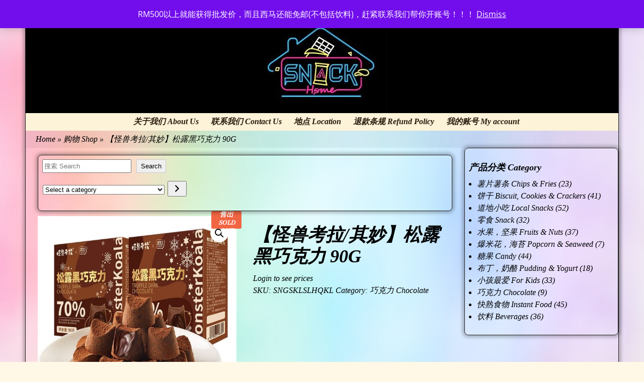

--- FILE ---
content_type: text/html; charset=UTF-8
request_url: https://snackhome.store/product/chocolate/monster-koala-truffle-dark-chocolate/
body_size: 28362
content:
<!DOCTYPE html>
<html lang="en-US">
<head>
    <meta charset="UTF-8"/>
    <meta name='viewport' content='width=device-width,initial-scale=1.0' />

    <link rel="profile" href="//gmpg.org/xfn/11"/>
    <link rel="pingback" href=""/>

    <!-- Self-host Google Fonts -->
<link href='https://snackhome.store/wp-content/themes/weaver-xtreme/assets/css/fonts/google/google-fonts.min.css?ver=6.7' rel='stylesheet' type='text/css'>
<meta name='robots' content='index, follow, max-image-preview:large, max-snippet:-1, max-video-preview:-1' />

<!-- Google Tag Manager for WordPress by gtm4wp.com -->
<script data-cfasync="false" data-pagespeed-no-defer>
	var gtm4wp_datalayer_name = "dataLayer";
	var dataLayer = dataLayer || [];
	const gtm4wp_use_sku_instead = 1;
	const gtm4wp_currency = 'MYR';
	const gtm4wp_product_per_impression = 0;
	const gtm4wp_clear_ecommerce = false;
	const gtm4wp_datalayer_max_timeout = 2000;

	const gtm4wp_scrollerscript_debugmode         = false;
	const gtm4wp_scrollerscript_callbacktime      = 100;
	const gtm4wp_scrollerscript_readerlocation    = 150;
	const gtm4wp_scrollerscript_contentelementid  = "content";
	const gtm4wp_scrollerscript_scannertime       = 60;
</script>
<!-- End Google Tag Manager for WordPress by gtm4wp.com -->
	<!-- This site is optimized with the Yoast SEO plugin v26.7 - https://yoast.com/wordpress/plugins/seo/ -->
	<title>【怪兽考拉/其妙】松露黑巧克力 90G</title>
	<meta name="description" content="产品名称：【怪兽考拉】松露黑巧克力净含量：90克食用方法：开袋即食生产日期：见包装上标示（生产日期会一直更换，都是新鲜的日期，可以放心购买）保质期：12个月截止日期：2023年9月现货！现货！现货！Product Name: [MONSTER KOALA] Truffle Dark Chocolate" />
	<link rel="canonical" href="https://snackhome.store/product/chocolate/monster-koala-truffle-dark-chocolate/" />
	<meta property="og:locale" content="en_US" />
	<meta property="og:type" content="article" />
	<meta property="og:title" content="【怪兽考拉/其妙】松露黑巧克力 90G" />
	<meta property="og:description" content="产品名称：【怪兽考拉】松露黑巧克力净含量：90克食用方法：开袋即食生产日期：见包装上标示（生产日期会一直更换，都是新鲜的日期，可以放心购买）保质期：12个月截止日期：2023年9月现货！现货！现货！Product Name: [MONSTER KOALA] Truffle Dark Chocolate" />
	<meta property="og:url" content="https://snackhome.store/product/chocolate/monster-koala-truffle-dark-chocolate/" />
	<meta property="og:site_name" content="Snackhome.store" />
	<meta property="article:modified_time" content="2025-04-14T08:38:04+00:00" />
	<meta property="og:image" content="https://snackhome.store/wp-content/uploads/2022/11/59.jpg" />
	<meta property="og:image:width" content="800" />
	<meta property="og:image:height" content="800" />
	<meta property="og:image:type" content="image/jpeg" />
	<meta name="twitter:card" content="summary_large_image" />
	<meta name="twitter:label1" content="Est. reading time" />
	<meta name="twitter:data1" content="1 minute" />
	<script type="application/ld+json" class="yoast-schema-graph">{"@context":"https://schema.org","@graph":[{"@type":"WebPage","@id":"https://snackhome.store/product/chocolate/monster-koala-truffle-dark-chocolate/","url":"https://snackhome.store/product/chocolate/monster-koala-truffle-dark-chocolate/","name":"【怪兽考拉/其妙】松露黑巧克力 90G","isPartOf":{"@id":"https://snackhome.store/#website"},"primaryImageOfPage":{"@id":"https://snackhome.store/product/chocolate/monster-koala-truffle-dark-chocolate/#primaryimage"},"image":{"@id":"https://snackhome.store/product/chocolate/monster-koala-truffle-dark-chocolate/#primaryimage"},"thumbnailUrl":"https://snackhome.store/wp-content/uploads/2022/11/59.jpg","datePublished":"2025-01-27T05:58:39+00:00","dateModified":"2025-04-14T08:38:04+00:00","description":"产品名称：【怪兽考拉】松露黑巧克力净含量：90克食用方法：开袋即食生产日期：见包装上标示（生产日期会一直更换，都是新鲜的日期，可以放心购买）保质期：12个月截止日期：2023年9月现货！现货！现货！Product Name: [MONSTER KOALA] Truffle Dark Chocolate","breadcrumb":{"@id":"https://snackhome.store/product/chocolate/monster-koala-truffle-dark-chocolate/#breadcrumb"},"inLanguage":"en-US","potentialAction":[{"@type":"ReadAction","target":["https://snackhome.store/product/chocolate/monster-koala-truffle-dark-chocolate/"]}]},{"@type":"ImageObject","inLanguage":"en-US","@id":"https://snackhome.store/product/chocolate/monster-koala-truffle-dark-chocolate/#primaryimage","url":"https://snackhome.store/wp-content/uploads/2022/11/59.jpg","contentUrl":"https://snackhome.store/wp-content/uploads/2022/11/59.jpg","width":800,"height":800,"caption":"【怪兽考拉】松露黑巧克力"},{"@type":"BreadcrumbList","@id":"https://snackhome.store/product/chocolate/monster-koala-truffle-dark-chocolate/#breadcrumb","itemListElement":[{"@type":"ListItem","position":1,"name":"Home","item":"https://snackhome.store/"},{"@type":"ListItem","position":2,"name":"购物 Shop","item":"https://snackhome.store/"},{"@type":"ListItem","position":3,"name":"【怪兽考拉/其妙】松露黑巧克力 90G"}]},{"@type":"WebSite","@id":"https://snackhome.store/#website","url":"https://snackhome.store/","name":"Snackhome.store","description":"我家零食","publisher":{"@id":"https://snackhome.store/#organization"},"potentialAction":[{"@type":"SearchAction","target":{"@type":"EntryPoint","urlTemplate":"https://snackhome.store/?s={search_term_string}"},"query-input":{"@type":"PropertyValueSpecification","valueRequired":true,"valueName":"search_term_string"}}],"inLanguage":"en-US"},{"@type":"Organization","@id":"https://snackhome.store/#organization","name":"Snackhome.store","url":"https://snackhome.store/","logo":{"@type":"ImageObject","inLanguage":"en-US","@id":"https://snackhome.store/#/schema/logo/image/","url":"https://snackhome.store/wp-content/uploads/2021/12/Snack-Home-logo-Final-01_conew2.jpg","contentUrl":"https://snackhome.store/wp-content/uploads/2021/12/Snack-Home-logo-Final-01_conew2.jpg","width":512,"height":512,"caption":"Snackhome.store"},"image":{"@id":"https://snackhome.store/#/schema/logo/image/"}}]}</script>
	<!-- / Yoast SEO plugin. -->


<link rel="alternate" type="application/rss+xml" title="Snackhome.store &raquo; Feed" href="https://snackhome.store/feed/" />
<link rel="alternate" type="application/rss+xml" title="Snackhome.store &raquo; Comments Feed" href="https://snackhome.store/comments/feed/" />
<link rel="alternate" type="application/rss+xml" title="Snackhome.store &raquo; 【怪兽考拉/其妙】松露黑巧克力 90G Comments Feed" href="https://snackhome.store/product/chocolate/monster-koala-truffle-dark-chocolate/feed/" />
<link rel="alternate" title="oEmbed (JSON)" type="application/json+oembed" href="https://snackhome.store/wp-json/oembed/1.0/embed?url=https%3A%2F%2Fsnackhome.store%2Fproduct%2Fchocolate%2Fmonster-koala-truffle-dark-chocolate%2F" />
<link rel="alternate" title="oEmbed (XML)" type="text/xml+oembed" href="https://snackhome.store/wp-json/oembed/1.0/embed?url=https%3A%2F%2Fsnackhome.store%2Fproduct%2Fchocolate%2Fmonster-koala-truffle-dark-chocolate%2F&#038;format=xml" />
<style id='wp-img-auto-sizes-contain-inline-css' type='text/css'>
img:is([sizes=auto i],[sizes^="auto," i]){contain-intrinsic-size:3000px 1500px}
/*# sourceURL=wp-img-auto-sizes-contain-inline-css */
</style>
<link rel='stylesheet' id='font-awesome-css' href='https://snackhome.store/wp-content/plugins/advanced-product-labels-for-woocommerce/berocket/assets/css/font-awesome.min.css?ver=6.9' type='text/css' media='all' />
<link rel='stylesheet' id='berocket_products_label_style-css' href='https://snackhome.store/wp-content/plugins/advanced-product-labels-for-woocommerce/css/frontend.css?ver=3.3.3.1' type='text/css' media='all' />
<style id='berocket_products_label_style-inline-css' type='text/css'>

        .berocket_better_labels:before,
        .berocket_better_labels:after {
            clear: both;
            content: " ";
            display: block;
        }
        .berocket_better_labels.berocket_better_labels_image {
            position: absolute!important;
            top: 0px!important;
            bottom: 0px!important;
            left: 0px!important;
            right: 0px!important;
            pointer-events: none;
        }
        .berocket_better_labels.berocket_better_labels_image * {
            pointer-events: none;
        }
        .berocket_better_labels.berocket_better_labels_image img,
        .berocket_better_labels.berocket_better_labels_image .fa,
        .berocket_better_labels.berocket_better_labels_image .berocket_color_label,
        .berocket_better_labels.berocket_better_labels_image .berocket_image_background,
        .berocket_better_labels .berocket_better_labels_line .br_alabel,
        .berocket_better_labels .berocket_better_labels_line .br_alabel span {
            pointer-events: all;
        }
        .berocket_better_labels .berocket_color_label,
        .br_alabel .berocket_color_label {
            width: 100%;
            height: 100%;
            display: block;
        }
        .berocket_better_labels .berocket_better_labels_position_left {
            text-align:left;
            float: left;
            clear: left;
        }
        .berocket_better_labels .berocket_better_labels_position_center {
            text-align:center;
        }
        .berocket_better_labels .berocket_better_labels_position_right {
            text-align:right;
            float: right;
            clear: right;
        }
        .berocket_better_labels.berocket_better_labels_label {
            clear: both
        }
        .berocket_better_labels .berocket_better_labels_line {
            line-height: 1px;
        }
        .berocket_better_labels.berocket_better_labels_label .berocket_better_labels_line {
            clear: none;
        }
        .berocket_better_labels .berocket_better_labels_position_left .berocket_better_labels_line {
            clear: left;
        }
        .berocket_better_labels .berocket_better_labels_position_right .berocket_better_labels_line {
            clear: right;
        }
        .berocket_better_labels .berocket_better_labels_line .br_alabel {
            display: inline-block;
            position: relative;
            top: 0!important;
            left: 0!important;
            right: 0!important;
            line-height: 1px;
        }.berocket_better_labels .berocket_better_labels_position {
                display: flex;
                flex-direction: column;
            }
            .berocket_better_labels .berocket_better_labels_position.berocket_better_labels_position_left {
                align-items: start;
            }
            .berocket_better_labels .berocket_better_labels_position.berocket_better_labels_position_right {
                align-items: end;
            }
            .rtl .berocket_better_labels .berocket_better_labels_position.berocket_better_labels_position_left {
                align-items: end;
            }
            .rtl .berocket_better_labels .berocket_better_labels_position.berocket_better_labels_position_right {
                align-items: start;
            }
            .berocket_better_labels .berocket_better_labels_position.berocket_better_labels_position_center {
                align-items: center;
            }
            .berocket_better_labels .berocket_better_labels_position .berocket_better_labels_inline {
                display: flex;
                align-items: start;
            }
/*# sourceURL=berocket_products_label_style-inline-css */
</style>
<style id='wp-emoji-styles-inline-css' type='text/css'>

	img.wp-smiley, img.emoji {
		display: inline !important;
		border: none !important;
		box-shadow: none !important;
		height: 1em !important;
		width: 1em !important;
		margin: 0 0.07em !important;
		vertical-align: -0.1em !important;
		background: none !important;
		padding: 0 !important;
	}
/*# sourceURL=wp-emoji-styles-inline-css */
</style>
<style id='wp-block-library-inline-css' type='text/css'>
:root{--wp-block-synced-color:#7a00df;--wp-block-synced-color--rgb:122,0,223;--wp-bound-block-color:var(--wp-block-synced-color);--wp-editor-canvas-background:#ddd;--wp-admin-theme-color:#007cba;--wp-admin-theme-color--rgb:0,124,186;--wp-admin-theme-color-darker-10:#006ba1;--wp-admin-theme-color-darker-10--rgb:0,107,160.5;--wp-admin-theme-color-darker-20:#005a87;--wp-admin-theme-color-darker-20--rgb:0,90,135;--wp-admin-border-width-focus:2px}@media (min-resolution:192dpi){:root{--wp-admin-border-width-focus:1.5px}}.wp-element-button{cursor:pointer}:root .has-very-light-gray-background-color{background-color:#eee}:root .has-very-dark-gray-background-color{background-color:#313131}:root .has-very-light-gray-color{color:#eee}:root .has-very-dark-gray-color{color:#313131}:root .has-vivid-green-cyan-to-vivid-cyan-blue-gradient-background{background:linear-gradient(135deg,#00d084,#0693e3)}:root .has-purple-crush-gradient-background{background:linear-gradient(135deg,#34e2e4,#4721fb 50%,#ab1dfe)}:root .has-hazy-dawn-gradient-background{background:linear-gradient(135deg,#faaca8,#dad0ec)}:root .has-subdued-olive-gradient-background{background:linear-gradient(135deg,#fafae1,#67a671)}:root .has-atomic-cream-gradient-background{background:linear-gradient(135deg,#fdd79a,#004a59)}:root .has-nightshade-gradient-background{background:linear-gradient(135deg,#330968,#31cdcf)}:root .has-midnight-gradient-background{background:linear-gradient(135deg,#020381,#2874fc)}:root{--wp--preset--font-size--normal:16px;--wp--preset--font-size--huge:42px}.has-regular-font-size{font-size:1em}.has-larger-font-size{font-size:2.625em}.has-normal-font-size{font-size:var(--wp--preset--font-size--normal)}.has-huge-font-size{font-size:var(--wp--preset--font-size--huge)}.has-text-align-center{text-align:center}.has-text-align-left{text-align:left}.has-text-align-right{text-align:right}.has-fit-text{white-space:nowrap!important}#end-resizable-editor-section{display:none}.aligncenter{clear:both}.items-justified-left{justify-content:flex-start}.items-justified-center{justify-content:center}.items-justified-right{justify-content:flex-end}.items-justified-space-between{justify-content:space-between}.screen-reader-text{border:0;clip-path:inset(50%);height:1px;margin:-1px;overflow:hidden;padding:0;position:absolute;width:1px;word-wrap:normal!important}.screen-reader-text:focus{background-color:#ddd;clip-path:none;color:#444;display:block;font-size:1em;height:auto;left:5px;line-height:normal;padding:15px 23px 14px;text-decoration:none;top:5px;width:auto;z-index:100000}html :where(.has-border-color){border-style:solid}html :where([style*=border-top-color]){border-top-style:solid}html :where([style*=border-right-color]){border-right-style:solid}html :where([style*=border-bottom-color]){border-bottom-style:solid}html :where([style*=border-left-color]){border-left-style:solid}html :where([style*=border-width]){border-style:solid}html :where([style*=border-top-width]){border-top-style:solid}html :where([style*=border-right-width]){border-right-style:solid}html :where([style*=border-bottom-width]){border-bottom-style:solid}html :where([style*=border-left-width]){border-left-style:solid}html :where(img[class*=wp-image-]){height:auto;max-width:100%}:where(figure){margin:0 0 1em}html :where(.is-position-sticky){--wp-admin--admin-bar--position-offset:var(--wp-admin--admin-bar--height,0px)}@media screen and (max-width:600px){html :where(.is-position-sticky){--wp-admin--admin-bar--position-offset:0px}}

/*# sourceURL=wp-block-library-inline-css */
</style><style id='wp-block-heading-inline-css' type='text/css'>
h1:where(.wp-block-heading).has-background,h2:where(.wp-block-heading).has-background,h3:where(.wp-block-heading).has-background,h4:where(.wp-block-heading).has-background,h5:where(.wp-block-heading).has-background,h6:where(.wp-block-heading).has-background{padding:1.25em 2.375em}h1.has-text-align-left[style*=writing-mode]:where([style*=vertical-lr]),h1.has-text-align-right[style*=writing-mode]:where([style*=vertical-rl]),h2.has-text-align-left[style*=writing-mode]:where([style*=vertical-lr]),h2.has-text-align-right[style*=writing-mode]:where([style*=vertical-rl]),h3.has-text-align-left[style*=writing-mode]:where([style*=vertical-lr]),h3.has-text-align-right[style*=writing-mode]:where([style*=vertical-rl]),h4.has-text-align-left[style*=writing-mode]:where([style*=vertical-lr]),h4.has-text-align-right[style*=writing-mode]:where([style*=vertical-rl]),h5.has-text-align-left[style*=writing-mode]:where([style*=vertical-lr]),h5.has-text-align-right[style*=writing-mode]:where([style*=vertical-rl]),h6.has-text-align-left[style*=writing-mode]:where([style*=vertical-lr]),h6.has-text-align-right[style*=writing-mode]:where([style*=vertical-rl]){rotate:180deg}
/*# sourceURL=https://snackhome.store/wp-includes/blocks/heading/style.min.css */
</style>
<style id='wp-block-search-inline-css' type='text/css'>
.wp-block-search__button{margin-left:10px;word-break:normal}.wp-block-search__button.has-icon{line-height:0}.wp-block-search__button svg{height:1.25em;min-height:24px;min-width:24px;width:1.25em;fill:currentColor;vertical-align:text-bottom}:where(.wp-block-search__button){border:1px solid #ccc;padding:6px 10px}.wp-block-search__inside-wrapper{display:flex;flex:auto;flex-wrap:nowrap;max-width:100%}.wp-block-search__label{width:100%}.wp-block-search.wp-block-search__button-only .wp-block-search__button{box-sizing:border-box;display:flex;flex-shrink:0;justify-content:center;margin-left:0;max-width:100%}.wp-block-search.wp-block-search__button-only .wp-block-search__inside-wrapper{min-width:0!important;transition-property:width}.wp-block-search.wp-block-search__button-only .wp-block-search__input{flex-basis:100%;transition-duration:.3s}.wp-block-search.wp-block-search__button-only.wp-block-search__searchfield-hidden,.wp-block-search.wp-block-search__button-only.wp-block-search__searchfield-hidden .wp-block-search__inside-wrapper{overflow:hidden}.wp-block-search.wp-block-search__button-only.wp-block-search__searchfield-hidden .wp-block-search__input{border-left-width:0!important;border-right-width:0!important;flex-basis:0;flex-grow:0;margin:0;min-width:0!important;padding-left:0!important;padding-right:0!important;width:0!important}:where(.wp-block-search__input){appearance:none;border:1px solid #949494;flex-grow:1;font-family:inherit;font-size:inherit;font-style:inherit;font-weight:inherit;letter-spacing:inherit;line-height:inherit;margin-left:0;margin-right:0;min-width:3rem;padding:8px;text-decoration:unset!important;text-transform:inherit}:where(.wp-block-search__button-inside .wp-block-search__inside-wrapper){background-color:#fff;border:1px solid #949494;box-sizing:border-box;padding:4px}:where(.wp-block-search__button-inside .wp-block-search__inside-wrapper) .wp-block-search__input{border:none;border-radius:0;padding:0 4px}:where(.wp-block-search__button-inside .wp-block-search__inside-wrapper) .wp-block-search__input:focus{outline:none}:where(.wp-block-search__button-inside .wp-block-search__inside-wrapper) :where(.wp-block-search__button){padding:4px 8px}.wp-block-search.aligncenter .wp-block-search__inside-wrapper{margin:auto}.wp-block[data-align=right] .wp-block-search.wp-block-search__button-only .wp-block-search__inside-wrapper{float:right}
/*# sourceURL=https://snackhome.store/wp-includes/blocks/search/style.min.css */
</style>
<style id='wp-block-search-theme-inline-css' type='text/css'>
.wp-block-search .wp-block-search__label{font-weight:700}.wp-block-search__button{border:1px solid #ccc;padding:.375em .625em}
/*# sourceURL=https://snackhome.store/wp-includes/blocks/search/theme.min.css */
</style>
<style id='wp-block-columns-inline-css' type='text/css'>
.wp-block-columns{box-sizing:border-box;display:flex;flex-wrap:wrap!important}@media (min-width:782px){.wp-block-columns{flex-wrap:nowrap!important}}.wp-block-columns{align-items:normal!important}.wp-block-columns.are-vertically-aligned-top{align-items:flex-start}.wp-block-columns.are-vertically-aligned-center{align-items:center}.wp-block-columns.are-vertically-aligned-bottom{align-items:flex-end}@media (max-width:781px){.wp-block-columns:not(.is-not-stacked-on-mobile)>.wp-block-column{flex-basis:100%!important}}@media (min-width:782px){.wp-block-columns:not(.is-not-stacked-on-mobile)>.wp-block-column{flex-basis:0;flex-grow:1}.wp-block-columns:not(.is-not-stacked-on-mobile)>.wp-block-column[style*=flex-basis]{flex-grow:0}}.wp-block-columns.is-not-stacked-on-mobile{flex-wrap:nowrap!important}.wp-block-columns.is-not-stacked-on-mobile>.wp-block-column{flex-basis:0;flex-grow:1}.wp-block-columns.is-not-stacked-on-mobile>.wp-block-column[style*=flex-basis]{flex-grow:0}:where(.wp-block-columns){margin-bottom:1.75em}:where(.wp-block-columns.has-background){padding:1.25em 2.375em}.wp-block-column{flex-grow:1;min-width:0;overflow-wrap:break-word;word-break:break-word}.wp-block-column.is-vertically-aligned-top{align-self:flex-start}.wp-block-column.is-vertically-aligned-center{align-self:center}.wp-block-column.is-vertically-aligned-bottom{align-self:flex-end}.wp-block-column.is-vertically-aligned-stretch{align-self:stretch}.wp-block-column.is-vertically-aligned-bottom,.wp-block-column.is-vertically-aligned-center,.wp-block-column.is-vertically-aligned-top{width:100%}
/*# sourceURL=https://snackhome.store/wp-includes/blocks/columns/style.min.css */
</style>
<style id='wp-block-group-inline-css' type='text/css'>
.wp-block-group{box-sizing:border-box}:where(.wp-block-group.wp-block-group-is-layout-constrained){position:relative}
/*# sourceURL=https://snackhome.store/wp-includes/blocks/group/style.min.css */
</style>
<style id='wp-block-group-theme-inline-css' type='text/css'>
:where(.wp-block-group.has-background){padding:1.25em 2.375em}
/*# sourceURL=https://snackhome.store/wp-includes/blocks/group/theme.min.css */
</style>
<style id='wp-block-paragraph-inline-css' type='text/css'>
.is-small-text{font-size:.875em}.is-regular-text{font-size:1em}.is-large-text{font-size:2.25em}.is-larger-text{font-size:3em}.has-drop-cap:not(:focus):first-letter{float:left;font-size:8.4em;font-style:normal;font-weight:100;line-height:.68;margin:.05em .1em 0 0;text-transform:uppercase}body.rtl .has-drop-cap:not(:focus):first-letter{float:none;margin-left:.1em}p.has-drop-cap.has-background{overflow:hidden}:root :where(p.has-background){padding:1.25em 2.375em}:where(p.has-text-color:not(.has-link-color)) a{color:inherit}p.has-text-align-left[style*="writing-mode:vertical-lr"],p.has-text-align-right[style*="writing-mode:vertical-rl"]{rotate:180deg}
/*# sourceURL=https://snackhome.store/wp-includes/blocks/paragraph/style.min.css */
</style>
<link rel='stylesheet' id='wc-blocks-style-css' href='https://snackhome.store/wp-content/plugins/woocommerce/assets/client/blocks/wc-blocks.css?ver=wc-10.4.3' type='text/css' media='all' />
<link rel='stylesheet' id='wc-blocks-style-product-categories-css' href='https://snackhome.store/wp-content/plugins/woocommerce/assets/client/blocks/product-categories.css?ver=wc-10.4.3' type='text/css' media='all' />
<style id='global-styles-inline-css' type='text/css'>
:root{--wp--preset--aspect-ratio--square: 1;--wp--preset--aspect-ratio--4-3: 4/3;--wp--preset--aspect-ratio--3-4: 3/4;--wp--preset--aspect-ratio--3-2: 3/2;--wp--preset--aspect-ratio--2-3: 2/3;--wp--preset--aspect-ratio--16-9: 16/9;--wp--preset--aspect-ratio--9-16: 9/16;--wp--preset--color--black: #000000;--wp--preset--color--cyan-bluish-gray: #abb8c3;--wp--preset--color--white: #ffffff;--wp--preset--color--pale-pink: #f78da7;--wp--preset--color--vivid-red: #cf2e2e;--wp--preset--color--luminous-vivid-orange: #ff6900;--wp--preset--color--luminous-vivid-amber: #fcb900;--wp--preset--color--light-green-cyan: #7bdcb5;--wp--preset--color--vivid-green-cyan: #00d084;--wp--preset--color--pale-cyan-blue: #8ed1fc;--wp--preset--color--vivid-cyan-blue: #0693e3;--wp--preset--color--vivid-purple: #9b51e0;--wp--preset--gradient--vivid-cyan-blue-to-vivid-purple: linear-gradient(135deg,rgb(6,147,227) 0%,rgb(155,81,224) 100%);--wp--preset--gradient--light-green-cyan-to-vivid-green-cyan: linear-gradient(135deg,rgb(122,220,180) 0%,rgb(0,208,130) 100%);--wp--preset--gradient--luminous-vivid-amber-to-luminous-vivid-orange: linear-gradient(135deg,rgb(252,185,0) 0%,rgb(255,105,0) 100%);--wp--preset--gradient--luminous-vivid-orange-to-vivid-red: linear-gradient(135deg,rgb(255,105,0) 0%,rgb(207,46,46) 100%);--wp--preset--gradient--very-light-gray-to-cyan-bluish-gray: linear-gradient(135deg,rgb(238,238,238) 0%,rgb(169,184,195) 100%);--wp--preset--gradient--cool-to-warm-spectrum: linear-gradient(135deg,rgb(74,234,220) 0%,rgb(151,120,209) 20%,rgb(207,42,186) 40%,rgb(238,44,130) 60%,rgb(251,105,98) 80%,rgb(254,248,76) 100%);--wp--preset--gradient--blush-light-purple: linear-gradient(135deg,rgb(255,206,236) 0%,rgb(152,150,240) 100%);--wp--preset--gradient--blush-bordeaux: linear-gradient(135deg,rgb(254,205,165) 0%,rgb(254,45,45) 50%,rgb(107,0,62) 100%);--wp--preset--gradient--luminous-dusk: linear-gradient(135deg,rgb(255,203,112) 0%,rgb(199,81,192) 50%,rgb(65,88,208) 100%);--wp--preset--gradient--pale-ocean: linear-gradient(135deg,rgb(255,245,203) 0%,rgb(182,227,212) 50%,rgb(51,167,181) 100%);--wp--preset--gradient--electric-grass: linear-gradient(135deg,rgb(202,248,128) 0%,rgb(113,206,126) 100%);--wp--preset--gradient--midnight: linear-gradient(135deg,rgb(2,3,129) 0%,rgb(40,116,252) 100%);--wp--preset--font-size--small: 13px;--wp--preset--font-size--medium: 20px;--wp--preset--font-size--large: 36px;--wp--preset--font-size--x-large: 42px;--wp--preset--spacing--20: 0.44rem;--wp--preset--spacing--30: 0.67rem;--wp--preset--spacing--40: 1rem;--wp--preset--spacing--50: 1.5rem;--wp--preset--spacing--60: 2.25rem;--wp--preset--spacing--70: 3.38rem;--wp--preset--spacing--80: 5.06rem;--wp--preset--shadow--natural: 6px 6px 9px rgba(0, 0, 0, 0.2);--wp--preset--shadow--deep: 12px 12px 50px rgba(0, 0, 0, 0.4);--wp--preset--shadow--sharp: 6px 6px 0px rgba(0, 0, 0, 0.2);--wp--preset--shadow--outlined: 6px 6px 0px -3px rgb(255, 255, 255), 6px 6px rgb(0, 0, 0);--wp--preset--shadow--crisp: 6px 6px 0px rgb(0, 0, 0);}:where(.is-layout-flex){gap: 0.5em;}:where(.is-layout-grid){gap: 0.5em;}body .is-layout-flex{display: flex;}.is-layout-flex{flex-wrap: wrap;align-items: center;}.is-layout-flex > :is(*, div){margin: 0;}body .is-layout-grid{display: grid;}.is-layout-grid > :is(*, div){margin: 0;}:where(.wp-block-columns.is-layout-flex){gap: 2em;}:where(.wp-block-columns.is-layout-grid){gap: 2em;}:where(.wp-block-post-template.is-layout-flex){gap: 1.25em;}:where(.wp-block-post-template.is-layout-grid){gap: 1.25em;}.has-black-color{color: var(--wp--preset--color--black) !important;}.has-cyan-bluish-gray-color{color: var(--wp--preset--color--cyan-bluish-gray) !important;}.has-white-color{color: var(--wp--preset--color--white) !important;}.has-pale-pink-color{color: var(--wp--preset--color--pale-pink) !important;}.has-vivid-red-color{color: var(--wp--preset--color--vivid-red) !important;}.has-luminous-vivid-orange-color{color: var(--wp--preset--color--luminous-vivid-orange) !important;}.has-luminous-vivid-amber-color{color: var(--wp--preset--color--luminous-vivid-amber) !important;}.has-light-green-cyan-color{color: var(--wp--preset--color--light-green-cyan) !important;}.has-vivid-green-cyan-color{color: var(--wp--preset--color--vivid-green-cyan) !important;}.has-pale-cyan-blue-color{color: var(--wp--preset--color--pale-cyan-blue) !important;}.has-vivid-cyan-blue-color{color: var(--wp--preset--color--vivid-cyan-blue) !important;}.has-vivid-purple-color{color: var(--wp--preset--color--vivid-purple) !important;}.has-black-background-color{background-color: var(--wp--preset--color--black) !important;}.has-cyan-bluish-gray-background-color{background-color: var(--wp--preset--color--cyan-bluish-gray) !important;}.has-white-background-color{background-color: var(--wp--preset--color--white) !important;}.has-pale-pink-background-color{background-color: var(--wp--preset--color--pale-pink) !important;}.has-vivid-red-background-color{background-color: var(--wp--preset--color--vivid-red) !important;}.has-luminous-vivid-orange-background-color{background-color: var(--wp--preset--color--luminous-vivid-orange) !important;}.has-luminous-vivid-amber-background-color{background-color: var(--wp--preset--color--luminous-vivid-amber) !important;}.has-light-green-cyan-background-color{background-color: var(--wp--preset--color--light-green-cyan) !important;}.has-vivid-green-cyan-background-color{background-color: var(--wp--preset--color--vivid-green-cyan) !important;}.has-pale-cyan-blue-background-color{background-color: var(--wp--preset--color--pale-cyan-blue) !important;}.has-vivid-cyan-blue-background-color{background-color: var(--wp--preset--color--vivid-cyan-blue) !important;}.has-vivid-purple-background-color{background-color: var(--wp--preset--color--vivid-purple) !important;}.has-black-border-color{border-color: var(--wp--preset--color--black) !important;}.has-cyan-bluish-gray-border-color{border-color: var(--wp--preset--color--cyan-bluish-gray) !important;}.has-white-border-color{border-color: var(--wp--preset--color--white) !important;}.has-pale-pink-border-color{border-color: var(--wp--preset--color--pale-pink) !important;}.has-vivid-red-border-color{border-color: var(--wp--preset--color--vivid-red) !important;}.has-luminous-vivid-orange-border-color{border-color: var(--wp--preset--color--luminous-vivid-orange) !important;}.has-luminous-vivid-amber-border-color{border-color: var(--wp--preset--color--luminous-vivid-amber) !important;}.has-light-green-cyan-border-color{border-color: var(--wp--preset--color--light-green-cyan) !important;}.has-vivid-green-cyan-border-color{border-color: var(--wp--preset--color--vivid-green-cyan) !important;}.has-pale-cyan-blue-border-color{border-color: var(--wp--preset--color--pale-cyan-blue) !important;}.has-vivid-cyan-blue-border-color{border-color: var(--wp--preset--color--vivid-cyan-blue) !important;}.has-vivid-purple-border-color{border-color: var(--wp--preset--color--vivid-purple) !important;}.has-vivid-cyan-blue-to-vivid-purple-gradient-background{background: var(--wp--preset--gradient--vivid-cyan-blue-to-vivid-purple) !important;}.has-light-green-cyan-to-vivid-green-cyan-gradient-background{background: var(--wp--preset--gradient--light-green-cyan-to-vivid-green-cyan) !important;}.has-luminous-vivid-amber-to-luminous-vivid-orange-gradient-background{background: var(--wp--preset--gradient--luminous-vivid-amber-to-luminous-vivid-orange) !important;}.has-luminous-vivid-orange-to-vivid-red-gradient-background{background: var(--wp--preset--gradient--luminous-vivid-orange-to-vivid-red) !important;}.has-very-light-gray-to-cyan-bluish-gray-gradient-background{background: var(--wp--preset--gradient--very-light-gray-to-cyan-bluish-gray) !important;}.has-cool-to-warm-spectrum-gradient-background{background: var(--wp--preset--gradient--cool-to-warm-spectrum) !important;}.has-blush-light-purple-gradient-background{background: var(--wp--preset--gradient--blush-light-purple) !important;}.has-blush-bordeaux-gradient-background{background: var(--wp--preset--gradient--blush-bordeaux) !important;}.has-luminous-dusk-gradient-background{background: var(--wp--preset--gradient--luminous-dusk) !important;}.has-pale-ocean-gradient-background{background: var(--wp--preset--gradient--pale-ocean) !important;}.has-electric-grass-gradient-background{background: var(--wp--preset--gradient--electric-grass) !important;}.has-midnight-gradient-background{background: var(--wp--preset--gradient--midnight) !important;}.has-small-font-size{font-size: var(--wp--preset--font-size--small) !important;}.has-medium-font-size{font-size: var(--wp--preset--font-size--medium) !important;}.has-large-font-size{font-size: var(--wp--preset--font-size--large) !important;}.has-x-large-font-size{font-size: var(--wp--preset--font-size--x-large) !important;}
:where(.wp-block-columns.is-layout-flex){gap: 2em;}:where(.wp-block-columns.is-layout-grid){gap: 2em;}
/*# sourceURL=global-styles-inline-css */
</style>
<style id='core-block-supports-inline-css' type='text/css'>
.wp-container-core-columns-is-layout-9d6595d7{flex-wrap:nowrap;}
/*# sourceURL=core-block-supports-inline-css */
</style>

<style id='classic-theme-styles-inline-css' type='text/css'>
/*! This file is auto-generated */
.wp-block-button__link{color:#fff;background-color:#32373c;border-radius:9999px;box-shadow:none;text-decoration:none;padding:calc(.667em + 2px) calc(1.333em + 2px);font-size:1.125em}.wp-block-file__button{background:#32373c;color:#fff;text-decoration:none}
/*# sourceURL=/wp-includes/css/classic-themes.min.css */
</style>
<link rel='stylesheet' id='menu-image-css' href='https://snackhome.store/wp-content/plugins/menu-image/includes/css/menu-image.css?ver=3.13' type='text/css' media='all' />
<link rel='stylesheet' id='dashicons-css' href='https://snackhome.store/wp-includes/css/dashicons.min.css?ver=6.9' type='text/css' media='all' />
<link rel='stylesheet' id='photoswipe-css' href='https://snackhome.store/wp-content/plugins/woocommerce/assets/css/photoswipe/photoswipe.min.css?ver=10.4.3' type='text/css' media='all' />
<link rel='stylesheet' id='photoswipe-default-skin-css' href='https://snackhome.store/wp-content/plugins/woocommerce/assets/css/photoswipe/default-skin/default-skin.min.css?ver=10.4.3' type='text/css' media='all' />
<link rel='stylesheet' id='woocommerce-layout-css' href='https://snackhome.store/wp-content/plugins/woocommerce/assets/css/woocommerce-layout.css?ver=10.4.3' type='text/css' media='all' />
<link rel='stylesheet' id='woocommerce-smallscreen-css' href='https://snackhome.store/wp-content/plugins/woocommerce/assets/css/woocommerce-smallscreen.css?ver=10.4.3' type='text/css' media='only screen and (max-width: 768px)' />
<link rel='stylesheet' id='woocommerce-general-css' href='https://snackhome.store/wp-content/plugins/woocommerce/assets/css/woocommerce.css?ver=10.4.3' type='text/css' media='all' />
<style id='woocommerce-inline-inline-css' type='text/css'>
.woocommerce form .form-row .required { visibility: visible; }
/*# sourceURL=woocommerce-inline-inline-css */
</style>
<link rel='stylesheet' id='woo-variation-swatches-css' href='https://snackhome.store/wp-content/plugins/woo-variation-swatches/assets/css/frontend.min.css?ver=1762912599' type='text/css' media='all' />
<style id='woo-variation-swatches-inline-css' type='text/css'>
:root {
--wvs-tick:url("data:image/svg+xml;utf8,%3Csvg filter='drop-shadow(0px 0px 2px rgb(0 0 0 / .8))' xmlns='http://www.w3.org/2000/svg'  viewBox='0 0 30 30'%3E%3Cpath fill='none' stroke='%23ffffff' stroke-linecap='round' stroke-linejoin='round' stroke-width='4' d='M4 16L11 23 27 7'/%3E%3C/svg%3E");

--wvs-cross:url("data:image/svg+xml;utf8,%3Csvg filter='drop-shadow(0px 0px 5px rgb(255 255 255 / .6))' xmlns='http://www.w3.org/2000/svg' width='72px' height='72px' viewBox='0 0 24 24'%3E%3Cpath fill='none' stroke='%23ff0000' stroke-linecap='round' stroke-width='0.6' d='M5 5L19 19M19 5L5 19'/%3E%3C/svg%3E");
--wvs-single-product-item-width:30px;
--wvs-single-product-item-height:30px;
--wvs-single-product-item-font-size:16px}
/*# sourceURL=woo-variation-swatches-inline-css */
</style>
<link rel='stylesheet' id='chaty-front-css-css' href='https://snackhome.store/wp-content/plugins/chaty/css/chaty-front.min.css?ver=3.5.11687078158' type='text/css' media='all' />
<link rel='stylesheet' id='wwp_single_product_page_css-css' href='https://snackhome.store/wp-content/plugins/woocommerce-wholesale-prices/css/frontend/product/wwp-single-product-page.css?ver=2.2.5' type='text/css' media='all' />
<link rel='stylesheet' id='weaverx-font-sheet-css' href='https://snackhome.store/wp-content/themes/weaver-xtreme/assets/css/fonts.min.css?ver=6.7' type='text/css' media='all' />
<link rel='stylesheet' id='weaverx-style-sheet-css' href='https://snackhome.store/wp-content/themes/weaver-xtreme/assets/css/style-weaverx.min.css?ver=6.7' type='text/css' media='all' />
<style id='weaverx-style-sheet-inline-css' type='text/css'>
#wrapper{max-width:1180px}@media (min-width:1188px){.weaverx-sb-one-column .alignwide,#header .alignwide,#header.alignwide,#colophon.alignwide,#colophon .alignwide,#container .alignwide,#container.alignwide,#wrapper .alignwide,#wrapper.alignwide,#infobar .alignwide,.alignwide{margin-left:inherit;margin-right:inherit;max-width:none;width:100%}}@media (max-width:1187px){.alignwide{margin-left:inherit;margin-right:inherit;max-width:none;width:100%}}@media (min-width:1274px){.weaverx-sb-one-column .alignwide,#header .alignwide,#header.alignwide,#colophon.alignwide,#colophon .alignwide,#container .alignwide,#container.alignwide,#wrapper .alignwide,#wrapper.alignwide,#infobar .alignwide,.alignwide{margin-left:calc(50% - 46vw);margin-right:calc(50% - 46vw);max-width:10000px;width:92vw}}@media (max-width:1273px){.alignwide{margin-left:0 !important;margin-right:0 !important;max-width:100% !important;width:100% !important}}a,.wrapper a{color:#000000}a:hover,.wrapper a:hover{color:#FFFFFF}.colophon a{color:#FFDBD4}.colophon a:hover{color:#C4DEFF}.colophon a:hover{text-decoration:underline}.border{border:1px solid #222222}.border-bottom{border-bottom:1px solid #222222}body{background-image:url( /wp-content/themes/weaver-xtreme/assets/images/gr.png );background-attachment:scroll;background-repeat:repeat-x}#site-title,.site-title{max-width:90.00000%}#site-tagline,.site-title{max-width:90.00000%}#branding #header-image img{margin-left:auto;margin-right:auto}/* align-center*/#header.header-as-bg-parallax,#header.header-as-bg-responsive,#header.header-as-bg{background-position-x:center}#branding #header-image img{max-width:100.00000%}.container img,.colophon img{padding:0}.entry-summary,.entry-content{padding-top:1.00000em}.single #nav-above{display:none;margin:0}.single #nav-below{display:none;margin:0}body{font-size:1.00000em}@media ( min-width:581px) and ( max-width:767px){body{font-size:1.00000em}}@media (max-width:580px){body{font-size:1.00000em}}body{line-height:1.50000}.widget-area{line-height:1.27500}.customA-font-size{font-size:1em}.customA-font-size-title{font-size:1.50000em}.customB-font-size{font-size:1em}.customB-font-size-title{font-size:1.50000em}body{background-color:#FFF8E7}.menu-primary .wvrx-menu-container,.menu-primary .site-title-on-menu,.menu-primary .site-title-on-menu a{background-color:#FCF3D9}.menu-primary .wvrx-menu-container,.menu-primary .site-title-on-menu,.menu-primary .site-title-on-menu a{color:#2A1B0D}.menu-secondary .wvrx-menu-container{background-color:#FCF3D9}.menu-secondary .wvrx-menu-container{color:#2A1B0D}.menu-primary .wvrx-menu ul li a,.menu-primary .wvrx-menu ul.mega-menu li{background-color:#F2EAD1}.menu-primary .wvrx-menu ul li a,.menu-primary .wvrx-menu ul.mega-menu li{color:#2A1B0D}.menu-secondary .wvrx-menu ul li a,.menu-secondary .wvrx-menu ul.mega-menu li{background-color:#F2EAD1}.menu-secondary .wvrx-menu ul li a,.menu-secondary .wvrx-menu ul.mega-menu li{color:#2A1B0D}.menu-primary .wvrx-menu >li >a{background-color:#FCF3D9}.menu-secondary .wvrx-menu >li >a{background-color:#FCF3D9}.menu-primary .wvrx-menu >li >a{color:#2A1B0D}.menu-primary .wvrx-menu >li >a:hover{color:#FFFFFF !important}.menu-primary .wvrx-menu >li >a:hover{background-color:#FCF3D9 !important}.menu-secondary .wvrx-menu >li >a{color:#2A1B0D}.menu-secondary .wvrx-menu >li >a:hover{color:#2A1B0D !important}.menu-secondary .wvrx-menu >li >a:hover{background-color:#FCF3D9 !important}.menu-primary .wvrx-menu ul li a{color:#2A1B0D}.menu-primary .wvrx-menu ul li a:hover{color:#2A1B0D !important}.menu-primary .wvrx-menu ul li a:hover{background-color:#E8E0C8 !important}.menu-secondary .wvrx-menu ul li a{color:#2A1B0D}.menu-secondary .wvrx-menu ul li a:hover{color:#2A1B0D !important}.menu-secondary .wvrx-menu ul li a:hover{background-color:#E8E0C8 !important}.menu-primary .menu-toggle-button{color:#2A1B0D}.menu-primary .wvrx-menu-html{color:#000000}@media( min-width:768px){.menu-primary .wvrx-menu a{border-right:1px solid inherit}.menu-primary ul.wvrx-menu >li:first-child{border-left:1px solid inherit}.menu-primary .wvrx-menu ul >li:first-child{border-top:1px solid inherit}.menu-primary .wvrx-menu ul a{border-top:none;border-left:none;border-right:none;border-bottom:1px solid inherit}.menu-primary .wvrx-menu-container li a{padding-right:.75em}.menu-primary .menu-hover.menu-arrows .has-submenu >a{padding-right:1.5em}.menu-primary .menu-arrows.menu-hover .toggle-submenu{margin-right:0}.menu-primary .wvrx-menu-container{margin-top:0}.menu-primary .wvrx-menu-container{margin-bottom:0}.menu-primary .wvrx-menu,.menu-primary .wvrx-menu-container{text-align:center;line-height:0}}.menu-primary .menu-arrows .toggle-submenu:after{color:#2A1B0D}.menu-primary .menu-arrows ul .toggle-submenu:after{color:#2A1B0D}.menu-primary .menu-arrows.is-mobile-menu.menu-arrows ul a .toggle-submenu:after{color:#2A1B0D}.menu-primary .menu-arrows ul .toggle-submenu:after{color:#2A1B0D}.menu-primary .is-mobile-menu.menu-arrows .toggle-submenu{background-color:#FCF3D9}.menu-secondary .menu-toggle-button{color:#2A1B0D}.menu-secondary .wvrx-menu-html{color:#2A1B0D}@media( min-width:768px){.menu-secondary .wvrx-menu a{border-right:1px solid inherit}.menu-secondary ul.wvrx-menu >li:first-child{border-left:1px solid inherit}.menu-secondary .wvrx-menu ul >li:first-child{border-top:1px solid inherit}.menu-secondary .wvrx-menu ul a{border-top:none;border-left:none;border-right:none;border-bottom:1px solid inherit}.menu-secondary .wvrx-menu-container li a{padding-right:.75em}.menu-secondary .menu-hover.menu-arrows .has-submenu >a{padding-right:1.5em}.menu-secondary .menu-arrows.menu-hover .toggle-submenu{margin-right:0}.menu-secondary .wvrx-menu-container{margin-top:0}.menu-secondary .wvrx-menu-container{margin-bottom:0}.menu-secondary .wvrx-menu,.menu-secondary .wvrx-menu-container{text-align:center;line-height:0}}.menu-secondary .menu-arrows .toggle-submenu:after{color:#2A1B0D}.menu-secondary .menu-arrows ul .toggle-submenu:after{color:#2A1B0D}.menu-secondary .menu-arrows.is-mobile-menu.menu-arrows ul a .toggle-submenu:after{color:#2A1B0D}.menu-secondary .menu-arrows ul .toggle-submenu:after{color:#2A1B0D}.menu-secondary .is-mobile-menu.menu-arrows .toggle-submenu{background-color:#FCF3D9}@media( min-width:768px){.menu-extra .wvrx-menu,.menu-extra .wvrx-menu-container{text-align:left}}@media screen and ( min-width:768px){.l-content-rsb{width:74.00000%}.l-content-rsb-m{width:73.00000%;margin-right:1.00000%}.l-sb-right{width:26.00000%}.l-sb-right-lm{width:25.00000%;margin-left:1.00000%}.l-sb-right-rm{width:25.00000%;margin-right:1.00000%}}.l-widget-area-top{width:auto}.l-widget-area-bottom{width:auto}#container{width:100%}@media (max-width:580px){#container{width:100%}}#colophon{width:100%}@media (max-width:580px){#colophon{width:100%}}#footer-html{width:100%}@media (max-width:580px){#footer-html{width:100%}}#header{width:100%}@media (max-width:580px){#header{width:100%}}#infobar{width:100%}@media (max-width:580px){#infobar{width:100%}}.widget-area-bottom{padding-left:8px}.widget-area-bottom{padding-right:8px}.widget-area-bottom{padding-top:8px}.widget-area-bottom{padding-bottom:8px}.widget-area-bottom{margin-top:10px}.widget-area-bottom{margin-bottom:10px}#header{color:#2A1B0D}#header{padding-left:0}#header{padding-right:0}#header{padding-top:0}#header{padding-bottom:0}#header{margin-top:0}#header{margin-bottom:0}#header-html{background-color:#DD3333}@media( min-width:768px){#header-html{padding-left:%;padding-right:%}}@media( max-width:767px){#header-html{padding-left:.5%;padding-right:.5%}}#header-html{padding-top:0}#header-html{padding-bottom:0}#header-html{margin-top:0}#header-html{margin-bottom:0}@media( min-width:768px){#header-widget-area{padding-left:%;padding-right:%}}@media( max-width:767px){#header-widget-area{padding-left:.5%;padding-right:.5%}}#header-widget-area{padding-top:0}#header-widget-area{padding-bottom:0}#header-widget-area{margin-top:0}#header-widget-area{margin-bottom:0}.widget-area-header{padding-left:0}.widget-area-header{padding-right:0}.widget-area-header{padding-top:0}.widget-area-header{padding-bottom:0}.widget-area-header{margin-top:0}.widget-area-header{margin-bottom:0}#colophon{background-color:#3F250B}#colophon{color:#D8C0A8}#colophon{padding-left:8px}#colophon{padding-right:8px}#colophon{padding-top:8px}#colophon{padding-bottom:8px}#colophon{margin-top:0}#colophon{margin-bottom:0}#footer-html{padding-left:0}#footer-html{padding-right:0}#footer-html{padding-top:0}#footer-html{padding-bottom:0}#footer-html{margin-top:0}#footer-html{margin-bottom:0}#footer-widget-area{color:#F5F5F5}@media( min-width:768px){#footer-widget-area{padding-left:%;padding-right:%}}@media( max-width:767px){#footer-widget-area{padding-left:.5%;padding-right:.5%}}#footer-widget-area{padding-top:8px}#footer-widget-area{padding-bottom:8px}#footer-widget-area{margin-top:0}#footer-widget-area{margin-bottom:0}.widget-area-footer{color:#F5F5F5}.widget-area-footer{padding-left:8px}.widget-area-footer{padding-right:8px}.widget-area-footer{padding-top:8px}.widget-area-footer{padding-bottom:8px}.widget-area-footer{margin-top:0}.widget-area-footer{margin-bottom:0}#content{padding-left:2.00000%}#content{padding-right:2.00000%}#content{padding-top:4px}#content{padding-bottom:8px}#content{margin-top:0}#content{margin-bottom:0}#container{padding-left:0}#container{padding-right:0}#container{padding-top:0}#container{padding-bottom:0}#container{margin-top:0}#container{margin-bottom:0}#infobar{background-color:rgba(0,0,0,0.05)}#infobar{padding-left:5px}#infobar{padding-right:5px}#infobar{padding-top:5px}#infobar{padding-bottom:5px}#infobar{margin-top:0}#infobar{margin-bottom:0}#wrapper{color:#000000}#wrapper{padding-left:0}#wrapper{padding-right:0}#wrapper{padding-top:0}#wrapper{padding-bottom:0}#wrapper{margin-top:0}#wrapper{margin-bottom:0}.post-area{padding-left:.00000%}.post-area{padding-right:.00000%}.post-area{padding-top:0}.post-area{padding-bottom:0}.post-area{margin-top:0}.post-area{margin-bottom:15px}.widget{padding-left:0}.widget{padding-right:0}.widget{padding-top:0}.widget{padding-bottom:0}.widget{margin-top:0}.widget{margin-bottom:0}.wrapper #site-title a,.wrapper .site-title a{color:#7100E2}#site-tagline >span,.site-tagline >span{color:#7100E2}#nav-header-mini a,#nav-header-mini a:visited{color:#2A1B0D}#nav-header-mini a:hover{color:#FFFFFF}.menu-primary .wvrx-menu-container .search-form .search-submit{color:#2A1B0D}#colophon .search-form .search-submit{color:#D8C0A8}.widget-area-footer .search-form .search-submit{color:#F5F5F5}#wrapper .search-form .search-submit{color:#000000}#header-search .search-form::before{color:#2A1B0D}.post-title{margin-bottom:.2em}#inject_fixedtop,#inject_fixedbottom,.wvrx-fixedtop,.wvrx-fixonscroll{max-width:1180px}@media ( max-width:1180px){.wvrx-fixedtop,.wvrx-fixonscroll,#inject_fixedtop,#inject_fixedbottom{left:0;margin-left:0 !important;margin-right:0 !important}}@media ( min-width:1180px){#inject_fixedtop{margin-left:-0px;margin-right:-0px}.wvrx-fixedtop,.wvrx-fixonscroll{margin-left:0;margin-right:calc( 0 - 0 - 0 )}}@media ( min-width:1180px){#inject_fixedbottom{margin-left:-0px;margin-right:-0px}}.menu-primary .wvrx-menu >li >a:hover{text-decoration:underline}.menu-secondary .wvrx-menu >li >a:hover{text-decoration:underline}.menu-secondary .wvrx-menu ul li a:hover{text-decoration:underline}
/*# sourceURL=weaverx-style-sheet-inline-css */
</style>
<script type="text/javascript" src="https://snackhome.store/wp-includes/js/jquery/jquery.min.js?ver=3.7.1" id="jquery-core-js"></script>
<script type="text/javascript" src="https://snackhome.store/wp-includes/js/jquery/jquery-migrate.min.js?ver=3.4.1" id="jquery-migrate-js"></script>
<script type="text/javascript" id="weaver-xtreme-JSLib-js-extra">
/* <![CDATA[ */
var wvrxOpts = {"useSmartMenus":"1","menuAltswitch":"767","mobileAltLabel":"","primaryScroll":"none","primaryMove":"0","secondaryScroll":"none","secondaryMove":"1","headerVideoClass":"has-header-video"};
//# sourceURL=weaver-xtreme-JSLib-js-extra
/* ]]> */
</script>
<script type="text/javascript" src="https://snackhome.store/wp-content/themes/weaver-xtreme/assets/js/weaverxjslib.min.js?ver=6.7" id="weaver-xtreme-JSLib-js"></script>
<script type="text/javascript" src="https://snackhome.store/wp-content/themes/weaver-xtreme/assets/js/smartmenus/jquery.smartmenus.min.js?ver=6.7" id="weaverxSMLib-js"></script>
<script type="text/javascript" src="https://snackhome.store/wp-content/plugins/woocommerce/assets/js/jquery-blockui/jquery.blockUI.min.js?ver=2.7.0-wc.10.4.3" id="wc-jquery-blockui-js" data-wp-strategy="defer"></script>
<script type="text/javascript" id="wc-add-to-cart-js-extra">
/* <![CDATA[ */
var wc_add_to_cart_params = {"ajax_url":"/wp-admin/admin-ajax.php","wc_ajax_url":"/?wc-ajax=%%endpoint%%","i18n_view_cart":"View cart","cart_url":"https://snackhome.store/cart/","is_cart":"","cart_redirect_after_add":"no"};
//# sourceURL=wc-add-to-cart-js-extra
/* ]]> */
</script>
<script type="text/javascript" src="https://snackhome.store/wp-content/plugins/woocommerce/assets/js/frontend/add-to-cart.min.js?ver=10.4.3" id="wc-add-to-cart-js" defer="defer" data-wp-strategy="defer"></script>
<script type="text/javascript" src="https://snackhome.store/wp-content/plugins/woocommerce/assets/js/zoom/jquery.zoom.min.js?ver=1.7.21-wc.10.4.3" id="wc-zoom-js" defer="defer" data-wp-strategy="defer"></script>
<script type="text/javascript" src="https://snackhome.store/wp-content/plugins/woocommerce/assets/js/flexslider/jquery.flexslider.min.js?ver=2.7.2-wc.10.4.3" id="wc-flexslider-js" defer="defer" data-wp-strategy="defer"></script>
<script type="text/javascript" src="https://snackhome.store/wp-content/plugins/woocommerce/assets/js/photoswipe/photoswipe.min.js?ver=4.1.1-wc.10.4.3" id="wc-photoswipe-js" defer="defer" data-wp-strategy="defer"></script>
<script type="text/javascript" src="https://snackhome.store/wp-content/plugins/woocommerce/assets/js/photoswipe/photoswipe-ui-default.min.js?ver=4.1.1-wc.10.4.3" id="wc-photoswipe-ui-default-js" defer="defer" data-wp-strategy="defer"></script>
<script type="text/javascript" id="wc-single-product-js-extra">
/* <![CDATA[ */
var wc_single_product_params = {"i18n_required_rating_text":"Please select a rating","i18n_rating_options":["1 of 5 stars","2 of 5 stars","3 of 5 stars","4 of 5 stars","5 of 5 stars"],"i18n_product_gallery_trigger_text":"View full-screen image gallery","review_rating_required":"yes","flexslider":{"rtl":false,"animation":"slide","smoothHeight":true,"directionNav":false,"controlNav":"thumbnails","slideshow":false,"animationSpeed":500,"animationLoop":false,"allowOneSlide":false},"zoom_enabled":"1","zoom_options":[],"photoswipe_enabled":"1","photoswipe_options":{"shareEl":false,"closeOnScroll":false,"history":false,"hideAnimationDuration":0,"showAnimationDuration":0},"flexslider_enabled":"1"};
//# sourceURL=wc-single-product-js-extra
/* ]]> */
</script>
<script type="text/javascript" src="https://snackhome.store/wp-content/plugins/woocommerce/assets/js/frontend/single-product.min.js?ver=10.4.3" id="wc-single-product-js" defer="defer" data-wp-strategy="defer"></script>
<script type="text/javascript" src="https://snackhome.store/wp-content/plugins/woocommerce/assets/js/js-cookie/js.cookie.min.js?ver=2.1.4-wc.10.4.3" id="wc-js-cookie-js" defer="defer" data-wp-strategy="defer"></script>
<script type="text/javascript" id="woocommerce-js-extra">
/* <![CDATA[ */
var woocommerce_params = {"ajax_url":"/wp-admin/admin-ajax.php","wc_ajax_url":"/?wc-ajax=%%endpoint%%","i18n_password_show":"Show password","i18n_password_hide":"Hide password"};
//# sourceURL=woocommerce-js-extra
/* ]]> */
</script>
<script type="text/javascript" src="https://snackhome.store/wp-content/plugins/woocommerce/assets/js/frontend/woocommerce.min.js?ver=10.4.3" id="woocommerce-js" defer="defer" data-wp-strategy="defer"></script>
<script type="text/javascript" src="https://snackhome.store/wp-content/plugins/duracelltomi-google-tag-manager/dist/js/analytics-talk-content-tracking.js?ver=1.22.3" id="gtm4wp-scroll-tracking-js"></script>
<link rel="https://api.w.org/" href="https://snackhome.store/wp-json/" /><link rel="alternate" title="JSON" type="application/json" href="https://snackhome.store/wp-json/wp/v2/product/3407" /><link rel="EditURI" type="application/rsd+xml" title="RSD" href="https://snackhome.store/xmlrpc.php?rsd" />
<meta name="generator" content="WordPress 6.9" />
<meta name="generator" content="WooCommerce 10.4.3" />
<link rel='shortlink' href='https://snackhome.store/?p=3407' />
<style>.product .images {position: relative;}</style><meta name="wwp" content="yes" />
<!-- Google Tag Manager for WordPress by gtm4wp.com -->
<!-- GTM Container placement set to automatic -->
<script data-cfasync="false" data-pagespeed-no-defer>
	var dataLayer_content = {"pageTitle":"【怪兽考拉\/其妙】松露黑巧克力 90G","pagePostType":"product","pagePostType2":"single-product","pagePostAuthorID":96,"pagePostAuthor":"leeweechee","pagePostDate":"January 27, 2025","pagePostDateYear":2025,"pagePostDateMonth":1,"pagePostDateDay":27,"pagePostDateDayName":"Monday","pagePostDateHour":13,"pagePostDateMinute":58,"pagePostDateIso":"2025-01-27T13:58:39+08:00","pagePostDateUnix":1737986319,"pagePostTerms":{"product_type":["simple"],"product_visibility":["outofstock"],"product_cat":["巧克力 Chocolate"],"meta":{"total_sales":54,"berocket_post_order":0,"wholesale_customer_wholesale_price":6,"wholesale_customer_have_wholesale_price":"yes"}},"postCountOnPage":1,"postCountTotal":1,"postID":3407,"postFormat":"standard","cartContent":{"totals":{"applied_coupons":[],"discount_total":0,"subtotal":0,"total":0},"items":[]},"productRatingCounts":[],"productAverageRating":0,"productReviewCount":0,"productType":"simple","productIsVariable":0};
	dataLayer.push( dataLayer_content );
</script>
<script data-cfasync="false" data-pagespeed-no-defer>
(function(w,d,s,l,i){w[l]=w[l]||[];w[l].push({'gtm.start':
new Date().getTime(),event:'gtm.js'});var f=d.getElementsByTagName(s)[0],
j=d.createElement(s),dl=l!='dataLayer'?'&l='+l:'';j.async=true;j.src=
'//www.googletagmanager.com/gtm.js?id='+i+dl;f.parentNode.insertBefore(j,f);
})(window,document,'script','dataLayer','GTM-P8FK2L7');
</script>
<!-- End Google Tag Manager for WordPress by gtm4wp.com --><!-- Weaver Xtreme 6.7 ( 521 ) Cosmic Latte-V-520 --> <!-- Weaver Xtreme Theme Support 6.5.1 --> 
<!-- End of Weaver Xtreme options -->
	<noscript><style>.woocommerce-product-gallery{ opacity: 1 !important; }</style></noscript>
	<noscript><style>.lazyload[data-src]{display:none !important;}</style></noscript><style>.lazyload{background-image:none !important;}.lazyload:before{background-image:none !important;}</style><style type="text/css" id="custom-background-css">
body.custom-background { background-image: url("https://snackhome.store/wp-content/uploads/2021/12/sharon-mccutcheon-jYbKxinWQGk-unsplash.jpg"); background-position: center center; background-size: cover; background-repeat: no-repeat; background-attachment: fixed; }
</style>
	<link rel="icon" href="https://snackhome.store/wp-content/uploads/2021/12/cropped-Snack-Home-logo-Final-01_conew2-32x32.jpg" sizes="32x32" />
<link rel="icon" href="https://snackhome.store/wp-content/uploads/2021/12/cropped-Snack-Home-logo-Final-01_conew2-192x192.jpg" sizes="192x192" />
<link rel="apple-touch-icon" href="https://snackhome.store/wp-content/uploads/2021/12/cropped-Snack-Home-logo-Final-01_conew2-180x180.jpg" />
<meta name="msapplication-TileImage" content="https://snackhome.store/wp-content/uploads/2021/12/cropped-Snack-Home-logo-Final-01_conew2-270x270.jpg" />
		<style type="text/css" id="wp-custom-css">
			@media only screen and (max-width:780px){
.woocommerce table.shop_table_responsive td.product-thumbnail{
    display: inline-block !important;
    width: 50% !important;
    text-align: right !important;
}
.woocommerce table.shop_table_responsive td.product-remove{
        display: inline-block !important;
    width: 45% !important;
    text-align: left !important;
}
}
/* show product name in cart */

.woocommerce .shop_table .cart_item .product-name {
display: block !important;
}		</style>
		<link rel='stylesheet' id='berocket-label-font-Abhaya_Libre-css' href='//fonts.googleapis.com/css?family=Abhaya+Libre&#038;ver=6.9' type='text/css' media='all' />
</head>
<!-- **** body **** -->
<body class="wp-singular product-template-default single single-product postid-3407 custom-background wp-custom-logo wp-embed-responsive wp-theme-weaver-xtreme theme-weaver-xtreme woocommerce woocommerce-page woocommerce-demo-store woocommerce-no-js woo-variation-swatches wvs-behavior-blur wvs-theme-weaver-xtreme wvs-show-label wvs-tooltip single-author singular not-logged-in weaverx-theme-body wvrx-not-safari is-menu-desktop is-menu-default weaverx-page-page weaverx-sb-right weaverx-has-sb" itemtype="https://schema.org/WebPage" itemscope>

<p role="complementary" aria-label="Store notice" class="woocommerce-store-notice demo_store" data-notice-id="2b5cb708d7614c22001aceb7babbc782" style="display:none;">RM500以上就能获得批发价，而且西马还能免邮(不包括饮料)，赶紧联系我们帮你开账号！！！ <a role="button" href="#" class="woocommerce-store-notice__dismiss-link">Dismiss</a></p>
<!-- GTM Container placement set to automatic -->
<!-- Google Tag Manager (noscript) -->
				<noscript><iframe src="https://www.googletagmanager.com/ns.html?id=GTM-P8FK2L7" height="0" width="0" style="display:none;visibility:hidden" aria-hidden="true"></iframe></noscript>
<!-- End Google Tag Manager (noscript) --><a href="#page-bottom"
   id="page-top">&darr;</a> <!-- add custom CSS to use this page-bottom link -->
<div id="wvrx-page-width">&nbsp;</div>
<!--googleoff: all-->
<noscript><p
            style="border:1px solid red;font-size:14px;background-color:pink;padding:5px;margin-left:auto;margin-right:auto;max-width:640px;text-align:center;">
        JAVASCRIPT IS DISABLED. Please enable JavaScript on your browser to best view this site.</p>
</noscript>
<!--googleon: all--><!-- displayed only if JavaScript disabled -->

<div id="wrapper" class="wrapper border shadow-4 rounded-all font-georgia font-italic align-center">
<div class="clear-preheader clear-both"></div>
<div id="header" class="header m-font-size font-georgia font-italic wvrx-fullwidth header-as-img">
<div id="header-inside" class="block-inside"><header id="branding" itemtype="https://schema.org/WPHeader" itemscope>
    <div id='title-tagline' class='clearfix  '>

<a href="https://snackhome.store/" class="custom-logo-link hide" rel="home"><img width="512" height="512" src="[data-uri]" class="custom-logo lazyload" alt="Snackhome.store" data-src="https://snackhome.store/wp-content/uploads/2021/12/Snack-Home-logo-Final-01_conew2.jpg" decoding="async" data-eio-rwidth="512" data-eio-rheight="512" /><noscript><img width="512" height="512" src="https://snackhome.store/wp-content/uploads/2021/12/Snack-Home-logo-Final-01_conew2.jpg" class="custom-logo" alt="Snackhome.store" data-eio="l" /></noscript></a>
    <h1 id="site-title"
        class="hide xl-font-size-title font-georgia font-italic"><a
                href="https://snackhome.store/" title="Snackhome.store"
                rel="home">
            Snackhome.store</a></h1>

    <h2 id="site-tagline" class="hide"><span  class="xs-font-size-title font-georgia font-italic">我家零食</span></h2>

<div id="nav-header-mini" class="menu-horizontal m-font-size font-georgia font-bold font-italic" itemtype="https://schema.org/SiteNavigationElement" itemscope>
<div class="menu-mobile-category-container"><ul id="menu-mobile-category" class="wvrx-header-mini-menu"><li id="menu-item-5239" class="menu-item menu-item-type-custom menu-item-object-custom menu-item-home menu-item-5239"><a href="https://snackhome.store/">Home 主页</a></li>
<li id="menu-item-5263" class="menu-item menu-item-type-post_type menu-item-object-page menu-item-home current_page_parent menu-item-5263"><a href="https://snackhome.store/">Products 产品</a></li>
<li id="menu-item-5262" class="menu-item menu-item-type-post_type menu-item-object-page menu-item-5262"><a href="https://snackhome.store/cart/">Cart 购物车</a></li>
</ul></div><div class="clear-header-mini clear-both"></div>
</div><!-- /#nav-header-mini -->
<div class="clear-nav-header-mini clear-both"></div>    </div><!-- /.title-tagline -->
<div id="header-image" class="header-image header-image-type-std"><a href="https://snackhome.store/" rel="home"><div id="wp-custom-header" class="wp-custom-header"><img src="[data-uri]" width="1180" height="188" alt=""   decoding="async" data-src="https://snackhome.store/wp-content/uploads/2021/12/cropped-Snack-Home-logo-Final-01_conew1.jpg" data-srcset="https://snackhome.store/wp-content/uploads/2021/12/cropped-Snack-Home-logo-Final-01_conew1.jpg 1180w, https://snackhome.store/wp-content/uploads/2021/12/cropped-Snack-Home-logo-Final-01_conew1-300x48.jpg 300w, https://snackhome.store/wp-content/uploads/2021/12/cropped-Snack-Home-logo-Final-01_conew1-450x72.jpg 450w, https://snackhome.store/wp-content/uploads/2021/12/cropped-Snack-Home-logo-Final-01_conew1-768x122.jpg 768w, https://snackhome.store/wp-content/uploads/2021/12/cropped-Snack-Home-logo-Final-01_conew1-600x96.jpg 600w" data-sizes="auto" class="lazyload" data-eio-rwidth="1180" data-eio-rheight="188" /><noscript><img src="https://snackhome.store/wp-content/uploads/2021/12/cropped-Snack-Home-logo-Final-01_conew1.jpg" width="1180" height="188" alt="" srcset="https://snackhome.store/wp-content/uploads/2021/12/cropped-Snack-Home-logo-Final-01_conew1.jpg 1180w, https://snackhome.store/wp-content/uploads/2021/12/cropped-Snack-Home-logo-Final-01_conew1-300x48.jpg 300w, https://snackhome.store/wp-content/uploads/2021/12/cropped-Snack-Home-logo-Final-01_conew1-450x72.jpg 450w, https://snackhome.store/wp-content/uploads/2021/12/cropped-Snack-Home-logo-Final-01_conew1-768x122.jpg 768w, https://snackhome.store/wp-content/uploads/2021/12/cropped-Snack-Home-logo-Final-01_conew1-600x96.jpg 600w" sizes="(max-width: 1180px) 100vw, 1180px" decoding="async" data-eio="l" /></noscript></div>        </a> 
</div><!-- #header-image -->
<div class="clear-branding clear-both"></div>        </header><!-- #branding -->
        <div class="clear-menu-primary clear-both"></div>

<div id="nav-primary" class="menu-primary menu-primary-standard menu-type-standard" itemtype="https://schema.org/SiteNavigationElement" itemscope>
<div class="wvrx-menu-container m-font-size font-georgia font-bold font-italic"><span class="wvrx-menu-button"><span class="genericon genericon-menu"></span></span><div class="wvrx-menu-clear"></div><ul id="menu-header-1" class="weaverx-theme-menu sm wvrx-menu menu-primary collapsed wvrx-center-menu"><li id="menu-item-230" class="menu-item menu-item-type-post_type menu-item-object-page menu-item-230"><a href="https://snackhome.store/about-us/">关于我们 About Us</a></li>
<li id="menu-item-232" class="menu-item menu-item-type-post_type menu-item-object-page menu-item-232"><a href="https://snackhome.store/contact-us/">联系我们 Contact Us</a></li>
<li id="menu-item-1824" class="menu-item menu-item-type-post_type menu-item-object-page menu-item-1824"><a href="https://snackhome.store/location/">地点 Location</a></li>
<li id="menu-item-457" class="menu-item menu-item-type-post_type menu-item-object-page menu-item-457"><a href="https://snackhome.store/refund/">退款条规 Refund Policy</a></li>
<li id="menu-item-231" class="menu-item menu-item-type-post_type menu-item-object-page menu-item-231"><a href="https://snackhome.store/my-account/">我的账号 My account</a></li>
</ul><div style="clear:both;"></div></div></div><div class='clear-menu-primary-end' style='clear:both;'></div><!-- /.menu-primary -->

    <script type='text/javascript'>
        jQuery('#nav-primary .weaverx-theme-menu').smartmenus( {subIndicatorsText:'',subMenusMinWidth:'1em',subMenusMaxWidth:'25em'} );
        jQuery('#nav-primary span.wvrx-menu-button').click(function () {
            var $this = jQuery(this), $menu = jQuery('#nav-primary ul');
            if (!$this.hasClass('collapsed')) {
                $menu.addClass('collapsed');
                $this.addClass('collapsed mobile-menu-closed');
                $this.removeClass('mobile-menu-open');
            } else {
                $menu.removeClass('collapsed');
                $this.removeClass('collapsed mobile-menu-closed');
                $this.addClass('mobile-menu-open');
            }
            return false;
        }).click();</script>
</div></div><div class='clear-header-end clear-both'></div><!-- #header-inside,#header -->

<div id="container" class="container container-page relative m-font-size font-inherit align-center"><div id="container-inside" class="block-inside">

    <div id="infobar" class="m-font-size font-inherit">
          <span id="breadcrumbs"><span><span><a href="https://snackhome.store/">Home</a></span> &raquo; <span><a href="https://snackhome.store/">购物 Shop</a></span> &raquo; <span class="breadcrumb_last" aria-current="page">【怪兽考拉/其妙】松露黑巧克力 90G</span></span></span>        <span class='infobar_right'>
	</span></div>
    <div class="clear-info-bar-end" style="clear:both;">
    </div><!-- #infobar -->

    <div id="content" role="main" class="content l-content-rsb m-full s-full m-font-size font-georgia" itemtype="https://schema.org/WebPageElement" itemscope itemprop="mainContentOfPage"> <!-- page -->

            <div id="sitewide-top-widget-area" class="widget-area l-widget-area-top m-widget-area-top s-widget-area-top border shadow-4 rounded-all m-font-size font-georgia font-italic align-center widget-area-top"
                 role="complementary" itemtype="https://schema.org/WPSideBar" itemscope>
                <aside id="block-13" class="widget widget_block widget_search m-font-size font-georgia font-italic widget-1 widget-first widget-first-vert widget-odd"><form role="search" method="get" action="https://snackhome.store/" class="wp-block-search__button-inside wp-block-search__text-button wp-block-search"    ><label class="wp-block-search__label screen-reader-text" for="wp-block-search__input-1" >Search</label><div class="wp-block-search__inside-wrapper" ><input class="wp-block-search__input" id="wp-block-search__input-1" placeholder="搜索 Search" value="" type="search" name="s" required /><input type="hidden" name="post_type" value="product" /><button aria-label="Search" class="wp-block-search__button wp-element-button" type="submit" >Search</button></div></form></aside><aside id="block-9" class="widget widget_block widget_text m-font-size font-georgia font-italic widget-2 widget-even">
<p></p>
</aside><aside id="block-14" class="widget widget_block m-font-size font-georgia font-italic widget-3 widget-last widget-last-vert widget-odd"><div data-block-name="woocommerce/product-categories" data-font-size="medium" data-is-dropdown="true" class="wp-block-woocommerce-product-categories wc-block-product-categories is-dropdown has-font-size has-medium-font-size" style="">
			<div class="wc-block-product-categories__dropdown">
				<label
				class="screen-reader-text"
					for="product-categories-6977c9fd980b6-select"
				>
					Select a category
				</label>
				<select aria-label="List of categories with their product counts" id="product-categories-6977c9fd980b6-select">
					<option value="false" hidden>
						Select a category
					</option>
					
				<option value="https://snackhome.store/p-category/chips-fries/">
					
					薯片薯条 Chips &amp; Fries
					(23)
				</option>
				
			
				<option value="https://snackhome.store/p-category/biscuit/">
					
					饼干 Biscuit, Cookies &amp; Crackers
					(41)
				</option>
				
			
				<option value="https://snackhome.store/p-category/local-snacks/">
					
					道地小吃 Local Snacks
					(52)
				</option>
				
			
				<option value="https://snackhome.store/p-category/snack/">
					
					零食 Snack
					(32)
				</option>
				
			
				<option value="https://snackhome.store/p-category/fruits-nuts/">
					
					水果，坚果 Fruits &amp; Nuts
					(37)
				</option>
				
			
				<option value="https://snackhome.store/p-category/popcorn-seaweed/">
					
					爆米花，海苔 Popcorn &amp; Seaweed
					(7)
				</option>
				
			
				<option value="https://snackhome.store/p-category/candy/">
					
					糖果 Candy
					(44)
				</option>
				
			
				<option value="https://snackhome.store/p-category/pudding-yogurt/">
					
					布丁，奶酪 Pudding &amp; Yogurt
					(18)
				</option>
				
			
				<option value="https://snackhome.store/p-category/for-kids/">
					
					小孩最爱 For Kids
					(33)
				</option>
				
			
				<option value="https://snackhome.store/p-category/chocolate/">
					
					巧克力 Chocolate
					(9)
				</option>
				
			
				<option value="https://snackhome.store/p-category/instant-food/">
					
					快熟食物 Instant Food
					(45)
				</option>
				
			
				<option value="https://snackhome.store/p-category/beverage/">
					
					饮料 Beverages
					(36)
				</option>
				
			
				</select>
			</div>
			<button
				type="button"
				class="wc-block-product-categories__button"
				aria-label="Go to category"
				onclick="const url = document.getElementById( 'product-categories-6977c9fd980b6-select' ).value; if ( 'false' !== url ) document.location.href = url;"
			>
				<svg
					aria-hidden="true"
					role="img"
					focusable="false"
					class="dashicon dashicons-arrow-right-alt2"
					xmlns="http://www.w3.org/2000/svg"
					width="20"
					height="20"
					viewBox="0 0 20 20"
				>
					<path d="M6 15l5-5-5-5 1-2 7 7-7 7z" />
				</svg>
			</button>
		</div></aside><div class="clear-sitewide-top-widget-area clear-both"></div>            </div><!-- sitewide-top-widget-area -->
            <div class="clear-sitewide-top-widget-area clear-both"></div>
<!-- Weaver Woocommerce page -->
<div class="woocommerce-notices-wrapper"></div><div id="product-3407" class="product type-product post-3407 status-publish first outofstock product_cat-chocolate has-post-thumbnail shipping-taxable product-type-simple">

	<div class="woocommerce-product-gallery woocommerce-product-gallery--with-images woocommerce-product-gallery--columns-4 images" data-columns="4" style="opacity: 0; transition: opacity .25s ease-in-out;">
	<div class="woocommerce-product-gallery__wrapper">
		<div data-thumb="https://snackhome.store/wp-content/uploads/2022/11/59-100x100.jpg" data-thumb-alt="【怪兽考拉】松露黑巧克力" data-thumb-srcset="https://snackhome.store/wp-content/uploads/2022/11/59-100x100.jpg 100w, https://snackhome.store/wp-content/uploads/2022/11/59-300x300.jpg 300w, https://snackhome.store/wp-content/uploads/2022/11/59-450x450.jpg 450w, https://snackhome.store/wp-content/uploads/2022/11/59-150x150.jpg 150w, https://snackhome.store/wp-content/uploads/2022/11/59-768x768.jpg 768w, https://snackhome.store/wp-content/uploads/2022/11/59-24x24.jpg 24w, https://snackhome.store/wp-content/uploads/2022/11/59-36x36.jpg 36w, https://snackhome.store/wp-content/uploads/2022/11/59-48x48.jpg 48w, https://snackhome.store/wp-content/uploads/2022/11/59-600x600.jpg 600w, https://snackhome.store/wp-content/uploads/2022/11/59-50x50.jpg 50w, https://snackhome.store/wp-content/uploads/2022/11/59.jpg 800w"  data-thumb-sizes="(max-width: 100px) 100vw, 100px" class="woocommerce-product-gallery__image"><a href="https://snackhome.store/wp-content/uploads/2022/11/59.jpg"><img width="600" height="600" src="https://snackhome.store/wp-content/uploads/2022/11/59-600x600.jpg" class="wp-post-image" alt="【怪兽考拉】松露黑巧克力" data-caption="" data-src="https://snackhome.store/wp-content/uploads/2022/11/59.jpg" data-large_image="https://snackhome.store/wp-content/uploads/2022/11/59.jpg" data-large_image_width="800" data-large_image_height="800" decoding="async" srcset="https://snackhome.store/wp-content/uploads/2022/11/59-600x600.jpg 600w, https://snackhome.store/wp-content/uploads/2022/11/59-300x300.jpg 300w, https://snackhome.store/wp-content/uploads/2022/11/59-450x450.jpg 450w, https://snackhome.store/wp-content/uploads/2022/11/59-150x150.jpg 150w, https://snackhome.store/wp-content/uploads/2022/11/59-768x768.jpg 768w, https://snackhome.store/wp-content/uploads/2022/11/59-24x24.jpg 24w, https://snackhome.store/wp-content/uploads/2022/11/59-36x36.jpg 36w, https://snackhome.store/wp-content/uploads/2022/11/59-48x48.jpg 48w, https://snackhome.store/wp-content/uploads/2022/11/59-100x100.jpg 100w, https://snackhome.store/wp-content/uploads/2022/11/59-50x50.jpg 50w, https://snackhome.store/wp-content/uploads/2022/11/59.jpg 800w" sizes="(max-width: 600px) 100vw, 600px" /></a></div><div class="berocket_better_labels berocket_better_labels_image"><div class="berocket_better_labels_position berocket_better_labels_position_right"><div class="berocket_better_labels_line berocket_better_labels_line_1"><div class="berocket_better_labels_inline berocket_better_labels_inline_1"><div class="br_alabel br_alabel_type_text br_alabel_template_type_css berocket_alabel_id_58  br_alabel_better_compatibility" style=""><span  style=""><i style="background-color: #f16543; border-color: #f16543;" class="template-span-before "></i><i style="background-color: #f16543; border-color: #f16543;" class="template-i "></i><i style="background-color: #f16543; border-color: #f16543;" class="template-i-before "></i><i style="background-color: #f16543; border-color: #f16543;" class="template-i-after "></i><b>售出 SOLD OUT</b></span></div></div></div></div></div>	</div>
</div>

	<div class="summary entry-summary">
		<h1 class="product_title entry-title">【怪兽考拉/其妙】松露黑巧克力 90G</h1><a class="wwp-login-to-see-wholesale-prices" href="https://snackhome.store/my-account/">Login to see prices</a><div class="product_meta">

	
	
		<span class="sku_wrapper">SKU: <span class="sku">SNGSKLSLHQKL</span></span>

	
	<span class="posted_in">Category: <a href="https://snackhome.store/p-category/chocolate/" rel="tag">巧克力 Chocolate</a></span>
	
	
</div>
	</div>

	
	<div class="woocommerce-tabs wc-tabs-wrapper">
		<ul class="tabs wc-tabs" role="tablist">
							<li role="presentation" class="description_tab" id="tab-title-description">
					<a href="#tab-description" role="tab" aria-controls="tab-description">
						Description					</a>
				</li>
							<li role="presentation" class="reviews_tab" id="tab-title-reviews">
					<a href="#tab-reviews" role="tab" aria-controls="tab-reviews">
						Reviews (0)					</a>
				</li>
					</ul>
					<div class="woocommerce-Tabs-panel woocommerce-Tabs-panel--description panel entry-content wc-tab" id="tab-description" role="tabpanel" aria-labelledby="tab-title-description">
				
	<h2>Description</h2>

<p>产品名称：【怪兽考拉/其妙】松露黑巧克力<br />
净含量：90克<br />
食用方法：开袋即食<br />
生产日期：见包装上标示（生产日期会一直更换，都是新鲜的日期，可以放心购买）<br />
保质期：12个月<br />
截止日期：28/11/2025<br />
现货！现货！现货！</p>
<p>Product Name: [MONSTER KOALA/KIEMEO] Truffle Dark Chocolate<br />
Net Weight: 90G<br />
How to eat: Ready to eat<br />
Production Date: See the label on the packaging (Production date is updated consistently, they are fresh date, you can buy with confidence)<br />
Shelf life: 12 months<br />
Expiry Date: 28/11/2025<br />
Ready Stock! Ready Stock! Ready Stock!</p>
<p>Last Update: 27/01/2025</p>
<p><img decoding="async" class="alignnone size-medium wp-image-3408 lazyload" src="[data-uri]" alt="【怪兽考拉】松露黑巧克力" width="300" height="300"   data-src="https://snackhome.store/wp-content/uploads/2022/11/59-300x300.jpg" data-srcset="https://snackhome.store/wp-content/uploads/2022/11/59-300x300.jpg 300w, https://snackhome.store/wp-content/uploads/2022/11/59-450x450.jpg 450w, https://snackhome.store/wp-content/uploads/2022/11/59-150x150.jpg 150w, https://snackhome.store/wp-content/uploads/2022/11/59-768x768.jpg 768w, https://snackhome.store/wp-content/uploads/2022/11/59-24x24.jpg 24w, https://snackhome.store/wp-content/uploads/2022/11/59-36x36.jpg 36w, https://snackhome.store/wp-content/uploads/2022/11/59-48x48.jpg 48w, https://snackhome.store/wp-content/uploads/2022/11/59-600x600.jpg 600w, https://snackhome.store/wp-content/uploads/2022/11/59-100x100.jpg 100w, https://snackhome.store/wp-content/uploads/2022/11/59-50x50.jpg 50w, https://snackhome.store/wp-content/uploads/2022/11/59.jpg 800w" data-sizes="auto" data-eio-rwidth="300" data-eio-rheight="300" /><noscript><img decoding="async" class="alignnone size-medium wp-image-3408" src="https://snackhome.store/wp-content/uploads/2022/11/59-300x300.jpg" alt="【怪兽考拉】松露黑巧克力" width="300" height="300" srcset="https://snackhome.store/wp-content/uploads/2022/11/59-300x300.jpg 300w, https://snackhome.store/wp-content/uploads/2022/11/59-450x450.jpg 450w, https://snackhome.store/wp-content/uploads/2022/11/59-150x150.jpg 150w, https://snackhome.store/wp-content/uploads/2022/11/59-768x768.jpg 768w, https://snackhome.store/wp-content/uploads/2022/11/59-24x24.jpg 24w, https://snackhome.store/wp-content/uploads/2022/11/59-36x36.jpg 36w, https://snackhome.store/wp-content/uploads/2022/11/59-48x48.jpg 48w, https://snackhome.store/wp-content/uploads/2022/11/59-600x600.jpg 600w, https://snackhome.store/wp-content/uploads/2022/11/59-100x100.jpg 100w, https://snackhome.store/wp-content/uploads/2022/11/59-50x50.jpg 50w, https://snackhome.store/wp-content/uploads/2022/11/59.jpg 800w" sizes="(max-width: 300px) 100vw, 300px" data-eio="l" /></noscript></p>
<p>&nbsp;</p>
			</div>
					<div class="woocommerce-Tabs-panel woocommerce-Tabs-panel--reviews panel entry-content wc-tab" id="tab-reviews" role="tabpanel" aria-labelledby="tab-title-reviews">
				<div id="reviews" class="woocommerce-Reviews">
	<div id="comments">
		<h2 class="woocommerce-Reviews-title">
			Reviews		</h2>

					<p class="woocommerce-noreviews">There are no reviews yet.</p>
			</div>

			<div id="review_form_wrapper">
			<div id="review_form">
					<div id="respond" class="comment-respond">
		<span id="reply-title" class="comment-reply-title" role="heading" aria-level="3">Be the first to review &ldquo;【怪兽考拉/其妙】松露黑巧克力 90G&rdquo; <small><a rel="nofollow" id="cancel-comment-reply-link" href="/product/chocolate/monster-koala-truffle-dark-chocolate/#respond" style="display:none;">Cancel reply</a></small></span><p class="must-log-in">You must be <a href="https://snackhome.store/my-account/">logged in</a> to post a review.</p>	</div><!-- #respond -->
				</div>
		</div>
	
	<div class="clear"></div>
</div>
			</div>
		
			</div>


	<section class="related products">

					<h2>Related products</h2>
				<ul class="products columns-4">

			
					<li class="product type-product post-10512 status-publish first instock product_cat-chocolate has-post-thumbnail shipping-taxable product-type-variable">
	<a href="https://snackhome.store/product/chocolate/sedrea-truffle-shaped-chocolate/" class="woocommerce-LoopProduct-link woocommerce-loop-product__link"><img width="300" height="300" src="[data-uri]" class="attachment-woocommerce_thumbnail size-woocommerce_thumbnail lazyload" alt="【喜得发】松露形巧克力-可可味/抹茶味 35G" decoding="async"   data-src="https://snackhome.store/wp-content/uploads/2025/10/34-1-300x300.jpg" data-srcset="https://snackhome.store/wp-content/uploads/2025/10/34-1-300x300.jpg 300w, https://snackhome.store/wp-content/uploads/2025/10/34-1-450x450.jpg 450w, https://snackhome.store/wp-content/uploads/2025/10/34-1-150x150.jpg 150w, https://snackhome.store/wp-content/uploads/2025/10/34-1-768x768.jpg 768w, https://snackhome.store/wp-content/uploads/2025/10/34-1-24x24.jpg 24w, https://snackhome.store/wp-content/uploads/2025/10/34-1-36x36.jpg 36w, https://snackhome.store/wp-content/uploads/2025/10/34-1-48x48.jpg 48w, https://snackhome.store/wp-content/uploads/2025/10/34-1-600x600.jpg 600w, https://snackhome.store/wp-content/uploads/2025/10/34-1-100x100.jpg 100w, https://snackhome.store/wp-content/uploads/2025/10/34-1-50x50.jpg 50w, https://snackhome.store/wp-content/uploads/2025/10/34-1.jpg 800w" data-sizes="auto" data-eio-rwidth="300" data-eio-rheight="300" /><noscript><img width="300" height="300" src="https://snackhome.store/wp-content/uploads/2025/10/34-1-300x300.jpg" class="attachment-woocommerce_thumbnail size-woocommerce_thumbnail" alt="【喜得发】松露形巧克力-可可味/抹茶味 35G" decoding="async" srcset="https://snackhome.store/wp-content/uploads/2025/10/34-1-300x300.jpg 300w, https://snackhome.store/wp-content/uploads/2025/10/34-1-450x450.jpg 450w, https://snackhome.store/wp-content/uploads/2025/10/34-1-150x150.jpg 150w, https://snackhome.store/wp-content/uploads/2025/10/34-1-768x768.jpg 768w, https://snackhome.store/wp-content/uploads/2025/10/34-1-24x24.jpg 24w, https://snackhome.store/wp-content/uploads/2025/10/34-1-36x36.jpg 36w, https://snackhome.store/wp-content/uploads/2025/10/34-1-48x48.jpg 48w, https://snackhome.store/wp-content/uploads/2025/10/34-1-600x600.jpg 600w, https://snackhome.store/wp-content/uploads/2025/10/34-1-100x100.jpg 100w, https://snackhome.store/wp-content/uploads/2025/10/34-1-50x50.jpg 50w, https://snackhome.store/wp-content/uploads/2025/10/34-1.jpg 800w" sizes="(max-width: 300px) 100vw, 300px" data-eio="l" /></noscript><h2 class="woocommerce-loop-product__title">【喜得发】松露形巧克力 [SEDREA] Coklat Bentuk Truffle 35G</h2></a><a class="wwp-login-to-see-wholesale-prices" href="https://snackhome.store/my-account/">Login to see prices</a><span class="gtm4wp_productdata" style="display:none; visibility:hidden;" data-gtm4wp_product_data="{&quot;internal_id&quot;:10512,&quot;item_id&quot;:10512,&quot;item_name&quot;:&quot;\u3010\u559c\u5f97\u53d1\u3011\u677e\u9732\u5f62\u5de7\u514b\u529b [SEDREA] Coklat Bentuk Truffle 35G&quot;,&quot;sku&quot;:10512,&quot;price&quot;:3.79999999999999982236431605997495353221893310546875,&quot;stocklevel&quot;:null,&quot;stockstatus&quot;:&quot;instock&quot;,&quot;google_business_vertical&quot;:&quot;retail&quot;,&quot;item_category&quot;:&quot;\u5de7\u514b\u529b Chocolate&quot;,&quot;id&quot;:10512,&quot;productlink&quot;:&quot;https:\/\/snackhome.store\/product\/chocolate\/sedrea-truffle-shaped-chocolate\/&quot;,&quot;item_list_name&quot;:&quot;Related Products&quot;,&quot;index&quot;:1,&quot;product_type&quot;:&quot;variable&quot;,&quot;item_brand&quot;:&quot;&quot;}"></span></li>

			
					<li class="product type-product post-3922 status-publish instock product_cat-chocolate has-post-thumbnail shipping-taxable product-type-simple">
	<a href="https://snackhome.store/product/chocolate/taihaochi-dark-chocolate/" class="woocommerce-LoopProduct-link woocommerce-loop-product__link"><img width="300" height="300" src="[data-uri]" class="attachment-woocommerce_thumbnail size-woocommerce_thumbnail lazyload" alt="【态好吃】100%黑巧克力" decoding="async"   data-src="https://snackhome.store/wp-content/uploads/2022/12/30-2-300x300.jpg" data-srcset="https://snackhome.store/wp-content/uploads/2022/12/30-2-300x300.jpg 300w, https://snackhome.store/wp-content/uploads/2022/12/30-2-450x450.jpg 450w, https://snackhome.store/wp-content/uploads/2022/12/30-2-150x150.jpg 150w, https://snackhome.store/wp-content/uploads/2022/12/30-2-768x768.jpg 768w, https://snackhome.store/wp-content/uploads/2022/12/30-2-24x24.jpg 24w, https://snackhome.store/wp-content/uploads/2022/12/30-2-36x36.jpg 36w, https://snackhome.store/wp-content/uploads/2022/12/30-2-48x48.jpg 48w, https://snackhome.store/wp-content/uploads/2022/12/30-2-600x600.jpg 600w, https://snackhome.store/wp-content/uploads/2022/12/30-2-100x100.jpg 100w, https://snackhome.store/wp-content/uploads/2022/12/30-2-50x50.jpg 50w, https://snackhome.store/wp-content/uploads/2022/12/30-2.jpg 800w" data-sizes="auto" data-eio-rwidth="300" data-eio-rheight="300" /><noscript><img width="300" height="300" src="https://snackhome.store/wp-content/uploads/2022/12/30-2-300x300.jpg" class="attachment-woocommerce_thumbnail size-woocommerce_thumbnail" alt="【态好吃】100%黑巧克力" decoding="async" srcset="https://snackhome.store/wp-content/uploads/2022/12/30-2-300x300.jpg 300w, https://snackhome.store/wp-content/uploads/2022/12/30-2-450x450.jpg 450w, https://snackhome.store/wp-content/uploads/2022/12/30-2-150x150.jpg 150w, https://snackhome.store/wp-content/uploads/2022/12/30-2-768x768.jpg 768w, https://snackhome.store/wp-content/uploads/2022/12/30-2-24x24.jpg 24w, https://snackhome.store/wp-content/uploads/2022/12/30-2-36x36.jpg 36w, https://snackhome.store/wp-content/uploads/2022/12/30-2-48x48.jpg 48w, https://snackhome.store/wp-content/uploads/2022/12/30-2-600x600.jpg 600w, https://snackhome.store/wp-content/uploads/2022/12/30-2-100x100.jpg 100w, https://snackhome.store/wp-content/uploads/2022/12/30-2-50x50.jpg 50w, https://snackhome.store/wp-content/uploads/2022/12/30-2.jpg 800w" sizes="(max-width: 300px) 100vw, 300px" data-eio="l" /></noscript><h2 class="woocommerce-loop-product__title">【态好吃】100%黑巧克力 Coklat Gelap 100% 110G</h2></a><a class="wwp-login-to-see-wholesale-prices" href="https://snackhome.store/my-account/">Login to see prices</a><span class="gtm4wp_productdata" style="display:none; visibility:hidden;" data-gtm4wp_product_data="{&quot;internal_id&quot;:3922,&quot;item_id&quot;:&quot;SNTHCHQKL100&quot;,&quot;item_name&quot;:&quot;\u3010\u6001\u597d\u5403\u3011100%\u9ed1\u5de7\u514b\u529b Coklat Gelap 100% 110G&quot;,&quot;sku&quot;:&quot;SNTHCHQKL100&quot;,&quot;price&quot;:13.9000000000000003552713678800500929355621337890625,&quot;stocklevel&quot;:26,&quot;stockstatus&quot;:&quot;instock&quot;,&quot;google_business_vertical&quot;:&quot;retail&quot;,&quot;item_category&quot;:&quot;\u5de7\u514b\u529b Chocolate&quot;,&quot;id&quot;:&quot;SNTHCHQKL100&quot;,&quot;productlink&quot;:&quot;https:\/\/snackhome.store\/product\/chocolate\/taihaochi-dark-chocolate\/&quot;,&quot;item_list_name&quot;:&quot;Related Products&quot;,&quot;index&quot;:2,&quot;product_type&quot;:&quot;simple&quot;,&quot;item_brand&quot;:&quot;&quot;}"></span></li>

			
					<li class="product type-product post-8765 status-publish instock product_cat-chocolate has-post-thumbnail shipping-taxable product-type-simple">
	<a href="https://snackhome.store/product/chocolate/fasimiyu-pistachio-sauce-lava-chocolate/" class="woocommerce-LoopProduct-link woocommerce-loop-product__link"><img width="300" height="300" src="[data-uri]" class="attachment-woocommerce_thumbnail size-woocommerce_thumbnail lazyload" alt="【法思觅语】开心果酱流心巧克力 80G" decoding="async"   data-src="https://snackhome.store/wp-content/uploads/2024/12/IMG_5854-300x300.jpg" data-srcset="https://snackhome.store/wp-content/uploads/2024/12/IMG_5854-300x300.jpg 300w, https://snackhome.store/wp-content/uploads/2024/12/IMG_5854-450x450.jpg 450w, https://snackhome.store/wp-content/uploads/2024/12/IMG_5854-150x150.jpg 150w, https://snackhome.store/wp-content/uploads/2024/12/IMG_5854-768x768.jpg 768w, https://snackhome.store/wp-content/uploads/2024/12/IMG_5854-24x24.jpg 24w, https://snackhome.store/wp-content/uploads/2024/12/IMG_5854-36x36.jpg 36w, https://snackhome.store/wp-content/uploads/2024/12/IMG_5854-48x48.jpg 48w, https://snackhome.store/wp-content/uploads/2024/12/IMG_5854-600x600.jpg 600w, https://snackhome.store/wp-content/uploads/2024/12/IMG_5854-100x100.jpg 100w, https://snackhome.store/wp-content/uploads/2024/12/IMG_5854-50x50.jpg 50w, https://snackhome.store/wp-content/uploads/2024/12/IMG_5854.jpg 800w" data-sizes="auto" data-eio-rwidth="300" data-eio-rheight="300" /><noscript><img width="300" height="300" src="https://snackhome.store/wp-content/uploads/2024/12/IMG_5854-300x300.jpg" class="attachment-woocommerce_thumbnail size-woocommerce_thumbnail" alt="【法思觅语】开心果酱流心巧克力 80G" decoding="async" srcset="https://snackhome.store/wp-content/uploads/2024/12/IMG_5854-300x300.jpg 300w, https://snackhome.store/wp-content/uploads/2024/12/IMG_5854-450x450.jpg 450w, https://snackhome.store/wp-content/uploads/2024/12/IMG_5854-150x150.jpg 150w, https://snackhome.store/wp-content/uploads/2024/12/IMG_5854-768x768.jpg 768w, https://snackhome.store/wp-content/uploads/2024/12/IMG_5854-24x24.jpg 24w, https://snackhome.store/wp-content/uploads/2024/12/IMG_5854-36x36.jpg 36w, https://snackhome.store/wp-content/uploads/2024/12/IMG_5854-48x48.jpg 48w, https://snackhome.store/wp-content/uploads/2024/12/IMG_5854-600x600.jpg 600w, https://snackhome.store/wp-content/uploads/2024/12/IMG_5854-100x100.jpg 100w, https://snackhome.store/wp-content/uploads/2024/12/IMG_5854-50x50.jpg 50w, https://snackhome.store/wp-content/uploads/2024/12/IMG_5854.jpg 800w" sizes="(max-width: 300px) 100vw, 300px" data-eio="l" /></noscript><h2 class="woocommerce-loop-product__title">【法思觅语】开心果酱流心巧克力 Coklat Lava Sos Pistachio 80G</h2></a><a class="wwp-login-to-see-wholesale-prices" href="https://snackhome.store/my-account/">Login to see prices</a><span class="gtm4wp_productdata" style="display:none; visibility:hidden;" data-gtm4wp_product_data="{&quot;internal_id&quot;:8765,&quot;item_id&quot;:&quot;SNFSMYKXGJLXQKL&quot;,&quot;item_name&quot;:&quot;\u3010\u6cd5\u601d\u89c5\u8bed\u3011\u5f00\u5fc3\u679c\u9171\u6d41\u5fc3\u5de7\u514b\u529b Coklat Lava Sos Pistachio 80G&quot;,&quot;sku&quot;:&quot;SNFSMYKXGJLXQKL&quot;,&quot;price&quot;:8.800000000000000710542735760100185871124267578125,&quot;stocklevel&quot;:42,&quot;stockstatus&quot;:&quot;instock&quot;,&quot;google_business_vertical&quot;:&quot;retail&quot;,&quot;item_category&quot;:&quot;\u5de7\u514b\u529b Chocolate&quot;,&quot;id&quot;:&quot;SNFSMYKXGJLXQKL&quot;,&quot;productlink&quot;:&quot;https:\/\/snackhome.store\/product\/chocolate\/fasimiyu-pistachio-sauce-lava-chocolate\/&quot;,&quot;item_list_name&quot;:&quot;Related Products&quot;,&quot;index&quot;:3,&quot;product_type&quot;:&quot;simple&quot;,&quot;item_brand&quot;:&quot;&quot;}"></span></li>

			
					<li class="product type-product post-5335 status-publish last instock product_cat-for-kids product_cat-chocolate has-post-thumbnail shipping-taxable product-type-simple">
	<a href="https://snackhome.store/product/chocolate/zoulaoda-chocolate-crispy-cone/" class="woocommerce-LoopProduct-link woocommerce-loop-product__link"><img width="300" height="300" src="[data-uri]" class="attachment-woocommerce_thumbnail size-woocommerce_thumbnail lazyload" alt="【邹老大】巧克力脆筒" decoding="async"   data-src="https://snackhome.store/wp-content/uploads/2023/04/1-3-300x300.jpg" data-srcset="https://snackhome.store/wp-content/uploads/2023/04/1-3-300x300.jpg 300w, https://snackhome.store/wp-content/uploads/2023/04/1-3-450x450.jpg 450w, https://snackhome.store/wp-content/uploads/2023/04/1-3-150x150.jpg 150w, https://snackhome.store/wp-content/uploads/2023/04/1-3-768x768.jpg 768w, https://snackhome.store/wp-content/uploads/2023/04/1-3-24x24.jpg 24w, https://snackhome.store/wp-content/uploads/2023/04/1-3-36x36.jpg 36w, https://snackhome.store/wp-content/uploads/2023/04/1-3-48x48.jpg 48w, https://snackhome.store/wp-content/uploads/2023/04/1-3-600x600.jpg 600w, https://snackhome.store/wp-content/uploads/2023/04/1-3-100x100.jpg 100w, https://snackhome.store/wp-content/uploads/2023/04/1-3-50x50.jpg 50w, https://snackhome.store/wp-content/uploads/2023/04/1-3.jpg 800w" data-sizes="auto" data-eio-rwidth="300" data-eio-rheight="300" /><noscript><img width="300" height="300" src="https://snackhome.store/wp-content/uploads/2023/04/1-3-300x300.jpg" class="attachment-woocommerce_thumbnail size-woocommerce_thumbnail" alt="【邹老大】巧克力脆筒" decoding="async" srcset="https://snackhome.store/wp-content/uploads/2023/04/1-3-300x300.jpg 300w, https://snackhome.store/wp-content/uploads/2023/04/1-3-450x450.jpg 450w, https://snackhome.store/wp-content/uploads/2023/04/1-3-150x150.jpg 150w, https://snackhome.store/wp-content/uploads/2023/04/1-3-768x768.jpg 768w, https://snackhome.store/wp-content/uploads/2023/04/1-3-24x24.jpg 24w, https://snackhome.store/wp-content/uploads/2023/04/1-3-36x36.jpg 36w, https://snackhome.store/wp-content/uploads/2023/04/1-3-48x48.jpg 48w, https://snackhome.store/wp-content/uploads/2023/04/1-3-600x600.jpg 600w, https://snackhome.store/wp-content/uploads/2023/04/1-3-100x100.jpg 100w, https://snackhome.store/wp-content/uploads/2023/04/1-3-50x50.jpg 50w, https://snackhome.store/wp-content/uploads/2023/04/1-3.jpg 800w" sizes="(max-width: 300px) 100vw, 300px" data-eio="l" /></noscript><h2 class="woocommerce-loop-product__title">【佰士格】巧克力脆筒 Kon Aiskrim Rangup Coklat</h2></a><a class="wwp-login-to-see-wholesale-prices" href="https://snackhome.store/my-account/">Login to see prices</a><span class="gtm4wp_productdata" style="display:none; visibility:hidden;" data-gtm4wp_product_data="{&quot;internal_id&quot;:5335,&quot;item_id&quot;:&quot;SNBSGQKLCT&quot;,&quot;item_name&quot;:&quot;\u3010\u4f70\u58eb\u683c\u3011\u5de7\u514b\u529b\u8106\u7b52 Kon Aiskrim Rangup Coklat&quot;,&quot;sku&quot;:&quot;SNBSGQKLCT&quot;,&quot;price&quot;:1.5,&quot;stocklevel&quot;:115,&quot;stockstatus&quot;:&quot;instock&quot;,&quot;google_business_vertical&quot;:&quot;retail&quot;,&quot;item_category&quot;:&quot;\u5c0f\u5b69\u6700\u7231 For Kids&quot;,&quot;id&quot;:&quot;SNBSGQKLCT&quot;,&quot;productlink&quot;:&quot;https:\/\/snackhome.store\/product\/chocolate\/zoulaoda-chocolate-crispy-cone\/&quot;,&quot;item_list_name&quot;:&quot;Related Products&quot;,&quot;index&quot;:4,&quot;product_type&quot;:&quot;simple&quot;,&quot;item_brand&quot;:&quot;&quot;}"></span></li>

			
		</ul>

	</section>
	</div>

<div class="clear-sb-postcontent-page clear-both"></div>
            <div id="sitewide-bottom-widget-area" class="widget-area l-widget-area-bottom m-widget-area-bottom s-widget-area-bottom m-font-size font-inherit widget-area-bottom"
                 role="complementary" itemtype="https://schema.org/WPSideBar" itemscope>
                <aside id="block-12" class="widget widget_block m-font-size font-georgia font-italic widget-1 widget-first widget-first-vert widget-last widget-last-vert widget-odd">
<div class="wp-block-columns is-layout-flex wp-container-core-columns-is-layout-9d6595d7 wp-block-columns-is-layout-flex">
<div class="wp-block-column is-layout-flow wp-block-column-is-layout-flow" style="flex-basis:150px"><div class="widget widget_nav_menu"><div class="menu-lazada-container"><ul id="menu-lazada" class="menu"><li id="menu-item-4732" class="menu-item menu-item-type-custom menu-item-object-custom menu-item-4732"><a href="https://www.lazada.com.my/shop/snackhome-store" class="menu-image-title-below menu-image-not-hovered"><img decoding="async" width="36" height="36" src="[data-uri]" class="menu-image menu-image-title-below lazyload" alt="" data-src="https://snackhome.store/wp-content/uploads/2023/04/Lazada-36x36.png" data-eio-rwidth="36" data-eio-rheight="36" /><noscript><img decoding="async" width="36" height="36" src="https://snackhome.store/wp-content/uploads/2023/04/Lazada-36x36.png" class="menu-image menu-image-title-below" alt="" data-eio="l" /></noscript><span class="menu-image-title-below menu-image-title">Lazada</span></a></li>
</ul></div></div></div>



<div class="wp-block-column is-layout-flow wp-block-column-is-layout-flow" style="flex-basis:150px"><div class="widget widget_nav_menu"><div class="menu-shopee-container"><ul id="menu-shopee" class="menu"><li id="menu-item-580" class="menu-item menu-item-type-custom menu-item-object-custom menu-item-580"><a href="https://shopee.com.my/snackhome.store" class="menu-image-title-below menu-image-not-hovered"><img decoding="async" width="36" height="36" src="[data-uri]" class="menu-image menu-image-title-below lazyload" alt="" data-src="https://snackhome.store/wp-content/uploads/2022/01/Icon-Shopee-36x36.png" data-eio-rwidth="36" data-eio-rheight="36" /><noscript><img decoding="async" width="36" height="36" src="https://snackhome.store/wp-content/uploads/2022/01/Icon-Shopee-36x36.png" class="menu-image menu-image-title-below" alt="" data-eio="l" /></noscript><span class="menu-image-title-below menu-image-title">Shopee</span></a></li>
</ul></div></div></div>



<div class="wp-block-column is-layout-flow wp-block-column-is-layout-flow" style="flex-basis:150px"><div class="widget widget_nav_menu"><div class="menu-facebook-container"><ul id="menu-facebook" class="menu"><li id="menu-item-582" class="menu-item menu-item-type-custom menu-item-object-custom menu-item-582"><a href="https://www.facebook.com/snackhome.store" class="menu-image-title-below menu-image-not-hovered"><img decoding="async" width="36" height="36" src="[data-uri]" class="menu-image menu-image-title-below lazyload" alt="" data-src="https://snackhome.store/wp-content/uploads/2022/01/Icon-Facebook-36x36.png" data-eio-rwidth="36" data-eio-rheight="36" /><noscript><img decoding="async" width="36" height="36" src="https://snackhome.store/wp-content/uploads/2022/01/Icon-Facebook-36x36.png" class="menu-image menu-image-title-below" alt="" data-eio="l" /></noscript><span class="menu-image-title-below menu-image-title">Facebook</span></a></li>
</ul></div></div></div>



<div class="wp-block-column is-layout-flow wp-block-column-is-layout-flow" style="flex-basis:150px"><div class="widget widget_nav_menu"><div class="menu-instagram-container"><ul id="menu-instagram" class="menu"><li id="menu-item-583" class="menu-item menu-item-type-custom menu-item-object-custom menu-item-583"><a href="https://www.instagram.com/snackhome.store/" class="menu-image-title-below menu-image-not-hovered"><img decoding="async" width="36" height="36" src="[data-uri]" class="menu-image menu-image-title-below lazyload" alt="" data-src="https://snackhome.store/wp-content/uploads/2022/01/Icon-Instagram-36x36.png" data-eio-rwidth="36" data-eio-rheight="36" /><noscript><img decoding="async" width="36" height="36" src="https://snackhome.store/wp-content/uploads/2022/01/Icon-Instagram-36x36.png" class="menu-image menu-image-title-below" alt="" data-eio="l" /></noscript><span class="menu-image-title-below menu-image-title">Instagram</span></a></li>
</ul></div></div></div>
</div>
</aside><div class="clear-sitewide-bottom-widget-area clear-both"></div>            </div><!-- sitewide-bottom-widget-area -->
            <div class="clear-sitewide-bottom-widget-area clear-both"></div>
</div><!-- /#content -->

            <div id="primary-widget-area" class="widget-area m-full s-full l-sb-right m-full s-full border shadow-4 rounded-all m-font-size font-georgia font-italic"
                 role="complementary" itemtype="https://schema.org/WPSideBar" itemscope>
                <aside id="block-8" class="widget widget_block m-font-size font-georgia font-italic widget-1 widget-first widget-first-vert widget-odd">
<h4 class="wp-block-heading">产品分类 Category</h4>
</aside><aside id="block-3" class="widget widget_block m-font-size font-georgia font-italic widget-2 widget-last widget-last-vert widget-even">
<div class="wp-block-group"><div class="wp-block-group__inner-container is-layout-flow wp-block-group-is-layout-flow"><div data-block-name="woocommerce/product-categories" class="wp-block-woocommerce-product-categories wc-block-product-categories is-list " style=""><ul class="wc-block-product-categories-list wc-block-product-categories-list--depth-0">				<li class="wc-block-product-categories-list-item">					<a style="" href="https://snackhome.store/p-category/chips-fries/"><span class="wc-block-product-categories-list-item__name">薯片薯条 Chips &amp; Fries</span></a><span class="wc-block-product-categories-list-item-count"><span aria-hidden="true">23</span><span class="screen-reader-text">23 products</span></span>				</li>							<li class="wc-block-product-categories-list-item">					<a style="" href="https://snackhome.store/p-category/biscuit/"><span class="wc-block-product-categories-list-item__name">饼干 Biscuit, Cookies &amp; Crackers</span></a><span class="wc-block-product-categories-list-item-count"><span aria-hidden="true">41</span><span class="screen-reader-text">41 products</span></span>				</li>							<li class="wc-block-product-categories-list-item">					<a style="" href="https://snackhome.store/p-category/local-snacks/"><span class="wc-block-product-categories-list-item__name">道地小吃 Local Snacks</span></a><span class="wc-block-product-categories-list-item-count"><span aria-hidden="true">52</span><span class="screen-reader-text">52 products</span></span>				</li>							<li class="wc-block-product-categories-list-item">					<a style="" href="https://snackhome.store/p-category/snack/"><span class="wc-block-product-categories-list-item__name">零食 Snack</span></a><span class="wc-block-product-categories-list-item-count"><span aria-hidden="true">32</span><span class="screen-reader-text">32 products</span></span>				</li>							<li class="wc-block-product-categories-list-item">					<a style="" href="https://snackhome.store/p-category/fruits-nuts/"><span class="wc-block-product-categories-list-item__name">水果，坚果 Fruits &amp; Nuts</span></a><span class="wc-block-product-categories-list-item-count"><span aria-hidden="true">37</span><span class="screen-reader-text">37 products</span></span>				</li>							<li class="wc-block-product-categories-list-item">					<a style="" href="https://snackhome.store/p-category/popcorn-seaweed/"><span class="wc-block-product-categories-list-item__name">爆米花，海苔 Popcorn &amp; Seaweed</span></a><span class="wc-block-product-categories-list-item-count"><span aria-hidden="true">7</span><span class="screen-reader-text">7 products</span></span>				</li>							<li class="wc-block-product-categories-list-item">					<a style="" href="https://snackhome.store/p-category/candy/"><span class="wc-block-product-categories-list-item__name">糖果 Candy</span></a><span class="wc-block-product-categories-list-item-count"><span aria-hidden="true">44</span><span class="screen-reader-text">44 products</span></span>				</li>							<li class="wc-block-product-categories-list-item">					<a style="" href="https://snackhome.store/p-category/pudding-yogurt/"><span class="wc-block-product-categories-list-item__name">布丁，奶酪 Pudding &amp; Yogurt</span></a><span class="wc-block-product-categories-list-item-count"><span aria-hidden="true">18</span><span class="screen-reader-text">18 products</span></span>				</li>							<li class="wc-block-product-categories-list-item">					<a style="" href="https://snackhome.store/p-category/for-kids/"><span class="wc-block-product-categories-list-item__name">小孩最爱 For Kids</span></a><span class="wc-block-product-categories-list-item-count"><span aria-hidden="true">33</span><span class="screen-reader-text">33 products</span></span>				</li>							<li class="wc-block-product-categories-list-item">					<a style="" href="https://snackhome.store/p-category/chocolate/"><span class="wc-block-product-categories-list-item__name">巧克力 Chocolate</span></a><span class="wc-block-product-categories-list-item-count"><span aria-hidden="true">9</span><span class="screen-reader-text">9 products</span></span>				</li>							<li class="wc-block-product-categories-list-item">					<a style="" href="https://snackhome.store/p-category/instant-food/"><span class="wc-block-product-categories-list-item__name">快熟食物 Instant Food</span></a><span class="wc-block-product-categories-list-item-count"><span aria-hidden="true">45</span><span class="screen-reader-text">45 products</span></span>				</li>							<li class="wc-block-product-categories-list-item">					<a style="" href="https://snackhome.store/p-category/beverage/"><span class="wc-block-product-categories-list-item__name">饮料 Beverages</span></a><span class="wc-block-product-categories-list-item-count"><span aria-hidden="true">36</span><span class="screen-reader-text">36 products</span></span>				</li>			</ul></div></div></div>
</aside><div class="clear-primary-widget-area clear-both"></div>            </div><!-- primary-widget-area -->
            
<div class='clear-container-end clear-both'></div></div></div><!-- /#container-inside, #container -->
<footer id="colophon" class="colophon m-font-size font-alegreya-sans" itemtype="https://schema.org/WPFooter" itemscope>
    <div id="colophon-inside" class="block-inside">
    
            <div id="footer-widget-area" class="widget-area widget-cols-4 widget-smart-rm m-widget-cols-2 m-widget-smart-rm font-inherit alignwide"
                 role="complementary" itemtype="https://schema.org/WPSideBar" itemscope>
                <aside id="block-6" class="widget widget_block m-font-size font-georgia font-italic per-row-4-m begin-of-row widget-1 widget-first widget-last widget-odd">
<div class="wp-block-group"><div class="wp-block-group__inner-container is-layout-flow wp-block-group-is-layout-flow"></div></div>
</aside><div class="clear-footer-widget-area clear-both"></div>            </div><!-- footer-widget-area -->
            <div class="clear-footer-widget-area clear-both"></div><div id="site-ig-wrap"><span id="site-info">
Copyright © 2021 MJ HUB SERVICES 202103353136 (TR0254363-M). All rights reserved.        </span> <!-- #site-info -->
        <span id="site-generator"></span><div class="clear-site-generator clear-both"></div>        </div><!-- #site-ig-wrap -->
        <div class="clear-site-ig-wrap clear-both"></div>        </div></footer><!-- #colophon-inside, #colophon -->
        <div class="clear-colophon clear-both"></div></div><!-- /#wrapper --><div class='clear-wrapper-end' style='clear:both;'></div>

<a href="#page-top" id="page-bottom">&uarr;</a>
<style>.br_alabel .br_tooltip{display:none;}
                .br_alabel.berocket_alabel_id_58 > span {
                color: white; display: flex; display: -webkit-box;
display: -ms-flexbox; position: relative; right: 0;text-align: center;
                }
                .br_alabel.berocket_alabel_id_58 > span i.template-i-before {
                display: block;height: 0;position: absolute;width: 0;
                }
                .br_alabel.berocket_alabel_id_58 > span i.template-i {
                background-color: transparent;display: block;line-height: 30px;position: absolute;z-index: 99;
                }
                .br_alabel.berocket_alabel_id_58 > span i.template-i-after {
                display: block;height: 0;position: absolute;width: 0;
                }
                .br_alabel.berocket_alabel_id_58 > span i.template-span-before {
                display: block;height: 0;position: absolute;width: 0;
                }div.br_alabel.berocket_alabel_id_58{top:-10px;right:-10px;z-index:500;}div.br_alabel.berocket_alabel_id_58 > span{height: 35px;width: 60px;background-color:#f16543;color:#ffffff;border-radius:3px;line-height:1.2em;font-size:14px;font-family: 'Abhaya Libre';padding-left: 0px; padding-right: 0px; padding-top: 0px; padding-bottom: 0px; margin-left: -10px; margin-right: -10px; margin-top: -10px; margin-bottom: -10px; }</style><script type="speculationrules">
{"prefetch":[{"source":"document","where":{"and":[{"href_matches":"/*"},{"not":{"href_matches":["/wp-*.php","/wp-admin/*","/wp-content/uploads/*","/wp-content/*","/wp-content/plugins/*","/wp-content/themes/weaver-xtreme/*","/*\\?(.+)"]}},{"not":{"selector_matches":"a[rel~=\"nofollow\"]"}},{"not":{"selector_matches":".no-prefetch, .no-prefetch a"}}]},"eagerness":"conservative"}]}
</script>
<script type="application/ld+json">{"@context":"https://schema.org/","@type":"Product","@id":"https://snackhome.store/product/chocolate/monster-koala-truffle-dark-chocolate/#product","name":"\u3010\u602a\u517d\u8003\u62c9/\u5176\u5999\u3011\u677e\u9732\u9ed1\u5de7\u514b\u529b 90G","url":"https://snackhome.store/product/chocolate/monster-koala-truffle-dark-chocolate/","description":"\u4ea7\u54c1\u540d\u79f0\uff1a\u3010\u602a\u517d\u8003\u62c9/\u5176\u5999\u3011\u677e\u9732\u9ed1\u5de7\u514b\u529b\r\n\u51c0\u542b\u91cf\uff1a90\u514b\r\n\u98df\u7528\u65b9\u6cd5\uff1a\u5f00\u888b\u5373\u98df\r\n\u751f\u4ea7\u65e5\u671f\uff1a\u89c1\u5305\u88c5\u4e0a\u6807\u793a\uff08\u751f\u4ea7\u65e5\u671f\u4f1a\u4e00\u76f4\u66f4\u6362\uff0c\u90fd\u662f\u65b0\u9c9c\u7684\u65e5\u671f\uff0c\u53ef\u4ee5\u653e\u5fc3\u8d2d\u4e70\uff09\r\n\u4fdd\u8d28\u671f\uff1a12\u4e2a\u6708\r\n\u622a\u6b62\u65e5\u671f\uff1a28/11/2025\r\n\u73b0\u8d27\uff01\u73b0\u8d27\uff01\u73b0\u8d27\uff01\r\n\r\nProduct Name: [MONSTER KOALA/KIEMEO] Truffle Dark Chocolate\r\nNet Weight: 90G\r\nHow to eat: Ready to eat\r\nProduction Date: See the label on the packaging (Production date is updated consistently, they are fresh date, you can buy with confidence)\r\nShelf life: 12 months\r\nExpiry Date: 28/11/2025\r\nReady Stock! Ready Stock! Ready Stock!\r\n\r\nLast Update: 27/01/2025\r\n\r\n\r\n\r\n&amp;nbsp;","image":"https://snackhome.store/wp-content/uploads/2022/11/59.jpg","sku":"SNGSKLSLHQKL","offers":[{"@type":"Offer","priceSpecification":[{"@type":"UnitPriceSpecification","price":"10.90","priceCurrency":"MYR","valueAddedTaxIncluded":false,"validThrough":"2027-12-31"}],"priceValidUntil":"2027-12-31","availability":"https://schema.org/OutOfStock","url":"https://snackhome.store/product/chocolate/monster-koala-truffle-dark-chocolate/","seller":{"@type":"Organization","name":"Snackhome.store","url":"https://snackhome.store"}}]}</script>	<script type='text/javascript'>
		(function () {
			var c = document.body.className;
			c = c.replace(/woocommerce-no-js/, 'woocommerce-js');
			document.body.className = c;
		})();
	</script>
	
<div id="photoswipe-fullscreen-dialog" class="pswp" tabindex="-1" role="dialog" aria-modal="true" aria-hidden="true" aria-label="Full screen image">
	<div class="pswp__bg"></div>
	<div class="pswp__scroll-wrap">
		<div class="pswp__container">
			<div class="pswp__item"></div>
			<div class="pswp__item"></div>
			<div class="pswp__item"></div>
		</div>
		<div class="pswp__ui pswp__ui--hidden">
			<div class="pswp__top-bar">
				<div class="pswp__counter"></div>
				<button class="pswp__button pswp__button--zoom" aria-label="Zoom in/out"></button>
				<button class="pswp__button pswp__button--fs" aria-label="Toggle fullscreen"></button>
				<button class="pswp__button pswp__button--share" aria-label="Share"></button>
				<button class="pswp__button pswp__button--close" aria-label="Close (Esc)"></button>
				<div class="pswp__preloader">
					<div class="pswp__preloader__icn">
						<div class="pswp__preloader__cut">
							<div class="pswp__preloader__donut"></div>
						</div>
					</div>
				</div>
			</div>
			<div class="pswp__share-modal pswp__share-modal--hidden pswp__single-tap">
				<div class="pswp__share-tooltip"></div>
			</div>
			<button class="pswp__button pswp__button--arrow--left" aria-label="Previous (arrow left)"></button>
			<button class="pswp__button pswp__button--arrow--right" aria-label="Next (arrow right)"></button>
			<div class="pswp__caption">
				<div class="pswp__caption__center"></div>
			</div>
		</div>
	</div>
</div>
        <script>
            function bapl_product_galery_move() {
                jQuery(".woocommerce-product-gallery .br_alabel:not(.br_alabel_better_compatibility), .woocommerce-product-gallery .berocket_better_labels").each(function(i, o) {
                    jQuery(o).hide().parents(".woocommerce-product-gallery").append(jQuery(o));
                    setTimeout(function() {
                        jQuery(document).trigger('bapl_product_galery_appear');
                    }, 50);
                });
                galleryReadyCheck = setInterval(function() {
                    if( jQuery(".woocommerce-product-gallery .woocommerce-product-gallery__trigger").length > 0 ) {
                        clearTimeout(galleryReadyCheck);
                        jQuery(".woocommerce-product-gallery .br_alabel:not(.br_alabel_better_compatibility), .woocommerce-product-gallery .berocket_better_labels").each(function(i, o) {
                            jQuery(o).show().parents(".woocommerce-product-gallery").append(jQuery(o));
                            setTimeout(function() {
                                jQuery(document).trigger('bapl_product_galery_appear');
                            }, 50);
                        });
                    }
                    else if(jQuery('.woocommerce-product-gallery__wrapper').length > 0) {
                        clearTimeout(galleryReadyCheck);
                        jQuery(".woocommerce-product-gallery .br_alabel:not(.br_alabel_better_compatibility), .woocommerce-product-gallery .berocket_better_labels").each(function(i, o) {
                            jQuery(o).show().parents(".woocommerce-product-gallery").append(jQuery(o));
                            setTimeout(function() {
                                jQuery(document).trigger('bapl_product_galery_appear');
                            }, 50);
                        });
                    }
                }, 250);
            }
            bapl_product_galery_move();
            jQuery(document).on('bapl_new_label', bapl_product_galery_move);
        </script>
        <script type="text/javascript" id="eio-lazy-load-js-before">
/* <![CDATA[ */
var eio_lazy_vars = {"exactdn_domain":"","skip_autoscale":0,"bg_min_dpr":1.100000000000000088817841970012523233890533447265625,"threshold":0,"use_dpr":1};
//# sourceURL=eio-lazy-load-js-before
/* ]]> */
</script>
<script type="text/javascript" src="https://snackhome.store/wp-content/plugins/ewww-image-optimizer/includes/lazysizes.min.js?ver=831" id="eio-lazy-load-js" async="async" data-wp-strategy="async"></script>
<script type="text/javascript" src="https://snackhome.store/wp-includes/js/comment-reply.min.js?ver=6.9" id="comment-reply-js" async="async" data-wp-strategy="async" fetchpriority="low"></script>
<script type="text/javascript" id="weaver-xtreme-JSLibEnd-js-extra">
/* <![CDATA[ */
var wvrxEndOpts = {"hideTip":"0","hFontFamily":"0","hFontMult":"1","sbLayout":"right","flowColor":"0","full_browser_height":"0","primary":"0","secondary":"0","top":"0","bottom":"0","header_sb":"0","footer_sb":"0"};
//# sourceURL=weaver-xtreme-JSLibEnd-js-extra
/* ]]> */
</script>
<script type="text/javascript" src="https://snackhome.store/wp-content/themes/weaver-xtreme/assets/js/weaverxjslib-end.min.js?ver=6.7" id="weaver-xtreme-JSLibEnd-js"></script>
<script type="text/javascript" src="https://snackhome.store/wp-content/plugins/duracelltomi-google-tag-manager/dist/js/gtm4wp-form-move-tracker.js?ver=1.22.3" id="gtm4wp-form-move-tracker-js"></script>
<script type="text/javascript" id="gtm4wp-additional-datalayer-pushes-js-after">
/* <![CDATA[ */
	dataLayer.push({"ecommerce":{"currency":"MYR","value":10.9000000000000003552713678800500929355621337890625,"items":[{"item_id":"SNGSKLSLHQKL","item_name":"【怪兽考拉\/其妙】松露黑巧克力 90G","sku":"SNGSKLSLHQKL","price":10.9000000000000003552713678800500929355621337890625,"stocklevel":0,"stockstatus":"outofstock","google_business_vertical":"retail","item_category":"巧克力 Chocolate","id":"SNGSKLSLHQKL"}]},"event":"view_item"});
//# sourceURL=gtm4wp-additional-datalayer-pushes-js-after
/* ]]> */
</script>
<script type="text/javascript" src="https://snackhome.store/wp-content/plugins/duracelltomi-google-tag-manager/dist/js/gtm4wp-ecommerce-generic.js?ver=1.22.3" id="gtm4wp-ecommerce-generic-js"></script>
<script type="text/javascript" src="https://snackhome.store/wp-content/plugins/duracelltomi-google-tag-manager/dist/js/gtm4wp-woocommerce.js?ver=1.22.3" id="gtm4wp-woocommerce-js"></script>
<script type="text/javascript" src="https://snackhome.store/wp-includes/js/underscore.min.js?ver=1.13.7" id="underscore-js"></script>
<script type="text/javascript" id="wp-util-js-extra">
/* <![CDATA[ */
var _wpUtilSettings = {"ajax":{"url":"/wp-admin/admin-ajax.php"}};
//# sourceURL=wp-util-js-extra
/* ]]> */
</script>
<script type="text/javascript" src="https://snackhome.store/wp-includes/js/wp-util.min.js?ver=6.9" id="wp-util-js"></script>
<script type="text/javascript" id="wp-api-request-js-extra">
/* <![CDATA[ */
var wpApiSettings = {"root":"https://snackhome.store/wp-json/","nonce":"5e53c026d5","versionString":"wp/v2/"};
//# sourceURL=wp-api-request-js-extra
/* ]]> */
</script>
<script type="text/javascript" src="https://snackhome.store/wp-includes/js/api-request.min.js?ver=6.9" id="wp-api-request-js"></script>
<script type="text/javascript" src="https://snackhome.store/wp-includes/js/dist/hooks.min.js?ver=dd5603f07f9220ed27f1" id="wp-hooks-js"></script>
<script type="text/javascript" src="https://snackhome.store/wp-includes/js/dist/i18n.min.js?ver=c26c3dc7bed366793375" id="wp-i18n-js"></script>
<script type="text/javascript" id="wp-i18n-js-after">
/* <![CDATA[ */
wp.i18n.setLocaleData( { 'text direction\u0004ltr': [ 'ltr' ] } );
//# sourceURL=wp-i18n-js-after
/* ]]> */
</script>
<script type="text/javascript" src="https://snackhome.store/wp-includes/js/dist/url.min.js?ver=9e178c9516d1222dc834" id="wp-url-js"></script>
<script type="text/javascript" src="https://snackhome.store/wp-includes/js/dist/api-fetch.min.js?ver=3a4d9af2b423048b0dee" id="wp-api-fetch-js"></script>
<script type="text/javascript" id="wp-api-fetch-js-after">
/* <![CDATA[ */
wp.apiFetch.use( wp.apiFetch.createRootURLMiddleware( "https://snackhome.store/wp-json/" ) );
wp.apiFetch.nonceMiddleware = wp.apiFetch.createNonceMiddleware( "5e53c026d5" );
wp.apiFetch.use( wp.apiFetch.nonceMiddleware );
wp.apiFetch.use( wp.apiFetch.mediaUploadMiddleware );
wp.apiFetch.nonceEndpoint = "https://snackhome.store/wp-admin/admin-ajax.php?action=rest-nonce";
//# sourceURL=wp-api-fetch-js-after
/* ]]> */
</script>
<script type="text/javascript" src="https://snackhome.store/wp-includes/js/dist/vendor/wp-polyfill.min.js?ver=3.15.0" id="wp-polyfill-js"></script>
<script type="text/javascript" id="woo-variation-swatches-js-extra">
/* <![CDATA[ */
var woo_variation_swatches_options = {"show_variation_label":"1","clear_on_reselect":"","variation_label_separator":":","is_mobile":"","show_variation_stock":"","stock_label_threshold":"5","cart_redirect_after_add":"no","enable_ajax_add_to_cart":"yes","cart_url":"https://snackhome.store/cart/","is_cart":""};
//# sourceURL=woo-variation-swatches-js-extra
/* ]]> */
</script>
<script type="text/javascript" src="https://snackhome.store/wp-content/plugins/woo-variation-swatches/assets/js/frontend.min.js?ver=1762912599" id="woo-variation-swatches-js"></script>
<script type="text/javascript" id="chaty-front-end-js-extra">
/* <![CDATA[ */
var chaty_settings = {"ajax_url":"https://snackhome.store/wp-admin/admin-ajax.php","analytics":"0","capture_analytics":"0","token":"84688916b4","chaty_widgets":[{"id":0,"identifier":0,"settings":{"cta_type":"simple-view","cta_body":"","cta_head":"","cta_head_bg_color":"","cta_head_text_color":"","show_close_button":1,"position":"right","custom_position":1,"bottom_spacing":"25","side_spacing":"25","icon_view":"vertical","default_state":"click","cta_text":"\u8054\u7cfb\u6211\u4eec","cta_text_color":"#333333","cta_bg_color":"#ffffff","show_cta":"first_click","is_pending_mesg_enabled":"on","pending_mesg_count":"1","pending_mesg_count_color":"#ffffff","pending_mesg_count_bgcolor":"#dd0000","widget_icon":"chat-base","widget_icon_url":"","font_family":"","widget_size":"54","custom_widget_size":"54","is_google_analytics_enabled":0,"close_text":"Hide","widget_color":"#4F6ACA","widget_icon_color":"#ffffff","widget_rgb_color":"79,106,202","has_custom_css":0,"custom_css":"","widget_token":"d7442b4835","widget_index":"","attention_effect":""},"triggers":{"has_time_delay":1,"time_delay":"10","exit_intent":0,"has_display_after_page_scroll":0,"display_after_page_scroll":"0","auto_hide_widget":0,"hide_after":0,"show_on_pages_rules":[],"time_diff":0,"has_date_scheduling_rules":0,"date_scheduling_rules":{"start_date_time":"","end_date_time":""},"date_scheduling_rules_timezone":0,"day_hours_scheduling_rules_timezone":0,"has_day_hours_scheduling_rules":[],"day_hours_scheduling_rules":[],"day_time_diff":0,"show_on_direct_visit":0,"show_on_referrer_social_network":0,"show_on_referrer_search_engines":0,"show_on_referrer_google_ads":0,"show_on_referrer_urls":[],"has_show_on_specific_referrer_urls":0,"has_traffic_source":0,"has_countries":0,"countries":[],"has_target_rules":0},"channels":[{"channel":"Facebook_Messenger","value":"https://m.me/snackhome.store","hover_text":"Facebook Messenger","chatway_position":"","svg_icon":"\u003Csvg width=\"39\" height=\"39\" viewBox=\"0 0 39 39\" fill=\"none\" xmlns=\"http://www.w3.org/2000/svg\"\u003E\u003Ccircle class=\"color-element\" cx=\"19.4395\" cy=\"19.4395\" r=\"19.4395\" fill=\"#1E88E5\"/\u003E\u003Cpath fill-rule=\"evenodd\" clip-rule=\"evenodd\" d=\"M0 9.63934C0 4.29861 4.68939 0 10.4209 0C16.1524 0 20.8418 4.29861 20.8418 9.63934C20.8418 14.98 16.1524 19.2787 10.4209 19.2787C9.37878 19.2787 8.33673 19.1484 7.42487 18.8879L3.90784 20.8418V17.1945C1.56311 15.3708 0 12.6353 0 9.63934ZM8.85779 10.1604L11.463 13.0261L17.1945 6.90384L12.1143 9.76959L9.37885 6.90384L3.64734 13.0261L8.85779 10.1604Z\" transform=\"translate(9.01854 10.3146)\" fill=\"white\"/\u003E\u003C/svg\u003E","is_desktop":1,"is_mobile":1,"icon_color":"#1E88E5","icon_rgb_color":"30,136,229","channel_type":"Facebook_Messenger","custom_image_url":"","order":"","pre_set_message":"","is_use_web_version":"1","is_open_new_tab":"1","is_default_open":"0","has_welcome_message":"0","emoji_picker":"1","input_placeholder":"Write your message...","chat_welcome_message":"","wp_popup_headline":"","wp_popup_nickname":"","wp_popup_profile":"","wp_popup_head_bg_color":"#4AA485","qr_code_image_url":"","mail_subject":"","channel_account_type":"personal","contact_form_settings":[],"contact_fields":[],"url":"https://m.me/snackhome.store","mobile_target":"","desktop_target":"_blank","target":"_blank","is_agent":0,"agent_data":[],"header_text":"","header_sub_text":"","header_bg_color":"","header_text_color":"","widget_token":"d7442b4835","widget_index":"","click_event":"","viber_url":""},{"channel":"Whatsapp","value":"60108222777","hover_text":"WhatsApp","chatway_position":"","svg_icon":"\u003Csvg width=\"39\" height=\"39\" viewBox=\"0 0 39 39\" fill=\"none\" xmlns=\"http://www.w3.org/2000/svg\"\u003E\u003Ccircle class=\"color-element\" cx=\"19.4395\" cy=\"19.4395\" r=\"19.4395\" fill=\"#49E670\"/\u003E\u003Cpath d=\"M12.9821 10.1115C12.7029 10.7767 11.5862 11.442 10.7486 11.575C10.1902 11.7081 9.35269 11.8411 6.84003 10.7767C3.48981 9.44628 1.39593 6.25317 1.25634 6.12012C1.11674 5.85403 2.13001e-06 4.39053 2.13001e-06 2.92702C2.13001e-06 1.46351 0.83755 0.665231 1.11673 0.399139C1.39592 0.133046 1.8147 1.01506e-06 2.23348 1.01506e-06C2.37307 1.01506e-06 2.51267 1.01506e-06 2.65226 1.01506e-06C2.93144 1.01506e-06 3.21063 -2.02219e-06 3.35022 0.532183C3.62941 1.19741 4.32736 2.66092 4.32736 2.79397C4.46696 2.92702 4.46696 3.19311 4.32736 3.32616C4.18777 3.59225 4.18777 3.59224 3.90858 3.85834C3.76899 3.99138 3.6294 4.12443 3.48981 4.39052C3.35022 4.52357 3.21063 4.78966 3.35022 5.05576C3.48981 5.32185 4.18777 6.38622 5.16491 7.18449C6.42125 8.24886 7.39839 8.51496 7.81717 8.78105C8.09636 8.91409 8.37554 8.9141 8.65472 8.648C8.93391 8.38191 9.21309 7.98277 9.49228 7.58363C9.77146 7.31754 10.0507 7.1845 10.3298 7.31754C10.609 7.45059 12.2841 8.11582 12.5633 8.38191C12.8425 8.51496 13.1217 8.648 13.1217 8.78105C13.1217 8.78105 13.1217 9.44628 12.9821 10.1115Z\" transform=\"translate(12.9597 12.9597)\" fill=\"#FAFAFA\"/\u003E\u003Cpath d=\"M0.196998 23.295L0.131434 23.4862L0.323216 23.4223L5.52771 21.6875C7.4273 22.8471 9.47325 23.4274 11.6637 23.4274C18.134 23.4274 23.4274 18.134 23.4274 11.6637C23.4274 5.19344 18.134 -0.1 11.6637 -0.1C5.19344 -0.1 -0.1 5.19344 -0.1 11.6637C-0.1 13.9996 0.624492 16.3352 1.93021 18.2398L0.196998 23.295ZM5.87658 19.8847L5.84025 19.8665L5.80154 19.8788L2.78138 20.8398L3.73978 17.9646L3.75932 17.906L3.71562 17.8623L3.43104 17.5777C2.27704 15.8437 1.55796 13.8245 1.55796 11.6637C1.55796 6.03288 6.03288 1.55796 11.6637 1.55796C17.2945 1.55796 21.7695 6.03288 21.7695 11.6637C21.7695 17.2945 17.2945 21.7695 11.6637 21.7695C9.64222 21.7695 7.76778 21.1921 6.18227 20.039L6.17557 20.0342L6.16817 20.0305L5.87658 19.8847Z\" transform=\"translate(7.7758 7.77582)\" fill=\"white\" stroke=\"white\" stroke-width=\"0.2\"/\u003E\u003C/svg\u003E","is_desktop":1,"is_mobile":1,"icon_color":"#49E670","icon_rgb_color":"73,230,112","channel_type":"Whatsapp","custom_image_url":"","order":"","pre_set_message":"","is_use_web_version":"1","is_open_new_tab":"1","is_default_open":"0","has_welcome_message":"0","emoji_picker":"1","input_placeholder":"Write your message...","chat_welcome_message":"\u003Cp\u003EHow can I help you? :)\u003C/p\u003E","wp_popup_headline":"","wp_popup_nickname":"","wp_popup_profile":"","wp_popup_head_bg_color":"#4AA485","qr_code_image_url":"","mail_subject":"","channel_account_type":"personal","contact_form_settings":[],"contact_fields":[],"url":"https://web.whatsapp.com/send?phone=60108222777","mobile_target":"","desktop_target":"_blank","target":"_blank","is_agent":0,"agent_data":[],"header_text":"","header_sub_text":"","header_bg_color":"","header_text_color":"","widget_token":"d7442b4835","widget_index":"","click_event":"","viber_url":""}]}],"data_analytics_settings":"off","lang":{"whatsapp_label":"WhatsApp Message","hide_whatsapp_form":"Hide WhatsApp Form","emoji_picker":"Show Emojis"},"has_chatway":""};
//# sourceURL=chaty-front-end-js-extra
/* ]]> */
</script>
<script defer type="text/javascript" src="https://snackhome.store/wp-content/plugins/chaty/js/cht-front-script.min.js?ver=3.5.11687078158" id="chaty-front-end-js"></script>
<script type="text/javascript" src="https://snackhome.store/wp-content/plugins/woocommerce/assets/js/sourcebuster/sourcebuster.min.js?ver=10.4.3" id="sourcebuster-js-js"></script>
<script type="text/javascript" id="wc-order-attribution-js-extra">
/* <![CDATA[ */
var wc_order_attribution = {"params":{"lifetime":1.0000000000000000818030539140313095458623138256371021270751953125e-5,"session":30,"base64":false,"ajaxurl":"https://snackhome.store/wp-admin/admin-ajax.php","prefix":"wc_order_attribution_","allowTracking":true},"fields":{"source_type":"current.typ","referrer":"current_add.rf","utm_campaign":"current.cmp","utm_source":"current.src","utm_medium":"current.mdm","utm_content":"current.cnt","utm_id":"current.id","utm_term":"current.trm","utm_source_platform":"current.plt","utm_creative_format":"current.fmt","utm_marketing_tactic":"current.tct","session_entry":"current_add.ep","session_start_time":"current_add.fd","session_pages":"session.pgs","session_count":"udata.vst","user_agent":"udata.uag"}};
//# sourceURL=wc-order-attribution-js-extra
/* ]]> */
</script>
<script type="text/javascript" src="https://snackhome.store/wp-content/plugins/woocommerce/assets/js/frontend/order-attribution.min.js?ver=10.4.3" id="wc-order-attribution-js"></script>
<script id="wp-emoji-settings" type="application/json">
{"baseUrl":"https://s.w.org/images/core/emoji/17.0.2/72x72/","ext":".png","svgUrl":"https://s.w.org/images/core/emoji/17.0.2/svg/","svgExt":".svg","source":{"concatemoji":"https://snackhome.store/wp-includes/js/wp-emoji-release.min.js?ver=6.9"}}
</script>
<script type="module">
/* <![CDATA[ */
/*! This file is auto-generated */
const a=JSON.parse(document.getElementById("wp-emoji-settings").textContent),o=(window._wpemojiSettings=a,"wpEmojiSettingsSupports"),s=["flag","emoji"];function i(e){try{var t={supportTests:e,timestamp:(new Date).valueOf()};sessionStorage.setItem(o,JSON.stringify(t))}catch(e){}}function c(e,t,n){e.clearRect(0,0,e.canvas.width,e.canvas.height),e.fillText(t,0,0);t=new Uint32Array(e.getImageData(0,0,e.canvas.width,e.canvas.height).data);e.clearRect(0,0,e.canvas.width,e.canvas.height),e.fillText(n,0,0);const a=new Uint32Array(e.getImageData(0,0,e.canvas.width,e.canvas.height).data);return t.every((e,t)=>e===a[t])}function p(e,t){e.clearRect(0,0,e.canvas.width,e.canvas.height),e.fillText(t,0,0);var n=e.getImageData(16,16,1,1);for(let e=0;e<n.data.length;e++)if(0!==n.data[e])return!1;return!0}function u(e,t,n,a){switch(t){case"flag":return n(e,"\ud83c\udff3\ufe0f\u200d\u26a7\ufe0f","\ud83c\udff3\ufe0f\u200b\u26a7\ufe0f")?!1:!n(e,"\ud83c\udde8\ud83c\uddf6","\ud83c\udde8\u200b\ud83c\uddf6")&&!n(e,"\ud83c\udff4\udb40\udc67\udb40\udc62\udb40\udc65\udb40\udc6e\udb40\udc67\udb40\udc7f","\ud83c\udff4\u200b\udb40\udc67\u200b\udb40\udc62\u200b\udb40\udc65\u200b\udb40\udc6e\u200b\udb40\udc67\u200b\udb40\udc7f");case"emoji":return!a(e,"\ud83e\u1fac8")}return!1}function f(e,t,n,a){let r;const o=(r="undefined"!=typeof WorkerGlobalScope&&self instanceof WorkerGlobalScope?new OffscreenCanvas(300,150):document.createElement("canvas")).getContext("2d",{willReadFrequently:!0}),s=(o.textBaseline="top",o.font="600 32px Arial",{});return e.forEach(e=>{s[e]=t(o,e,n,a)}),s}function r(e){var t=document.createElement("script");t.src=e,t.defer=!0,document.head.appendChild(t)}a.supports={everything:!0,everythingExceptFlag:!0},new Promise(t=>{let n=function(){try{var e=JSON.parse(sessionStorage.getItem(o));if("object"==typeof e&&"number"==typeof e.timestamp&&(new Date).valueOf()<e.timestamp+604800&&"object"==typeof e.supportTests)return e.supportTests}catch(e){}return null}();if(!n){if("undefined"!=typeof Worker&&"undefined"!=typeof OffscreenCanvas&&"undefined"!=typeof URL&&URL.createObjectURL&&"undefined"!=typeof Blob)try{var e="postMessage("+f.toString()+"("+[JSON.stringify(s),u.toString(),c.toString(),p.toString()].join(",")+"));",a=new Blob([e],{type:"text/javascript"});const r=new Worker(URL.createObjectURL(a),{name:"wpTestEmojiSupports"});return void(r.onmessage=e=>{i(n=e.data),r.terminate(),t(n)})}catch(e){}i(n=f(s,u,c,p))}t(n)}).then(e=>{for(const n in e)a.supports[n]=e[n],a.supports.everything=a.supports.everything&&a.supports[n],"flag"!==n&&(a.supports.everythingExceptFlag=a.supports.everythingExceptFlag&&a.supports[n]);var t;a.supports.everythingExceptFlag=a.supports.everythingExceptFlag&&!a.supports.flag,a.supports.everything||((t=a.source||{}).concatemoji?r(t.concatemoji):t.wpemoji&&t.twemoji&&(r(t.twemoji),r(t.wpemoji)))});
//# sourceURL=https://snackhome.store/wp-includes/js/wp-emoji-loader.min.js
/* ]]> */
</script>
</body>
</html>

<!--
Performance optimized by W3 Total Cache. Learn more: https://www.boldgrid.com/w3-total-cache/?utm_source=w3tc&utm_medium=footer_comment&utm_campaign=free_plugin

Page Caching using Disk 
Database Caching 2/194 queries in 0.112 seconds using Disk

Served from: snackhome.store @ 2026-01-27 04:09:33 by W3 Total Cache
-->